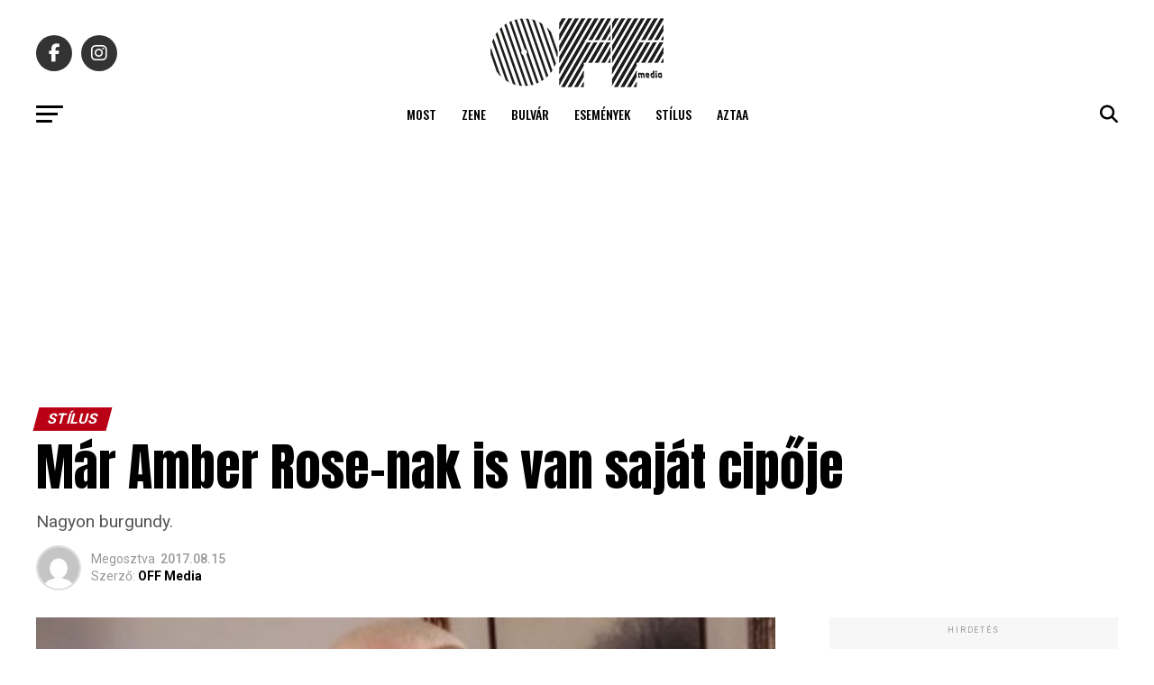

--- FILE ---
content_type: text/html; charset=UTF-8
request_url: https://offmedia.hu/mar-amber-rose-nak-is-van-sajat-cipoje/
body_size: 22115
content:
<!DOCTYPE html>
<html lang="hu">
<head>
<meta charset="UTF-8" >
<meta name="viewport" id="viewport" content="width=device-width, initial-scale=1.0, maximum-scale=5.0, minimum-scale=1.0, user-scalable=yes" />
<!-- Diario del Web S.r.l. START -->
<link rel="dns-prefetch" href="https://www.google-analytics.com" crossorigin />
<link rel="dns-prefetch" href="https://www.diariodelwebsrl.it" crossorigin />
<link rel="dns-prefetch" href="https://securepubads.g.doubleclick.net" crossorigin />
<link rel="preload" href="https://www.diariodelwebsrl.it/_adv/prebid/v9/prebid.js?v=20260117" as="script">
<link rel="preload" href="https://securepubads.g.doubleclick.net/tag/js/gpt.js" as="script">
<link rel="dns-prefetch" href="https://ib.adnxs.com">
<link rel="dns-prefetch" href="https://bidder.criteo.com">
<link rel="dns-prefetch" href="https://fastlane.rubiconproject.com">
<link rel="dns-prefetch" href="https://hbopenbid.pubmatic.com">
<link rel="dns-prefetch" href="https://a.teads.tv">
<link rel="dns-prefetch" href="https://htlb.casalemedia.com">
<link rel="dns-prefetch" href="https://bid2.videostep.com">
<link rel="dns-prefetch" href="https://cdn.jsdelivr.net">

<script async src="https://securepubads.g.doubleclick.net/tag/js/gpt.js"></script>
<script src="https://analytics.ahrefs.com/analytics.js" data-key="lecZTiBpR5pRZp/VnMAOEA" async></script>
<!-- Diario del Web S.r.l. END --><meta name='robots' content='index, follow, max-image-preview:large, max-snippet:-1, max-video-preview:-1' />
<!-- Google tag (gtag.js) consent mode dataLayer added by Site Kit -->
<script type="text/javascript" id="google_gtagjs-js-consent-mode-data-layer">
/* <![CDATA[ */
window.dataLayer = window.dataLayer || [];function gtag(){dataLayer.push(arguments);}
gtag('consent', 'default', {"ad_personalization":"denied","ad_storage":"denied","ad_user_data":"denied","analytics_storage":"denied","functionality_storage":"denied","security_storage":"denied","personalization_storage":"denied","region":["AT","BE","BG","CH","CY","CZ","DE","DK","EE","ES","FI","FR","GB","GR","HR","HU","IE","IS","IT","LI","LT","LU","LV","MT","NL","NO","PL","PT","RO","SE","SI","SK"],"wait_for_update":500});
window._googlesitekitConsentCategoryMap = {"statistics":["analytics_storage"],"marketing":["ad_storage","ad_user_data","ad_personalization"],"functional":["functionality_storage","security_storage"],"preferences":["personalization_storage"]};
window._googlesitekitConsents = {"ad_personalization":"denied","ad_storage":"denied","ad_user_data":"denied","analytics_storage":"denied","functionality_storage":"denied","security_storage":"denied","personalization_storage":"denied","region":["AT","BE","BG","CH","CY","CZ","DE","DK","EE","ES","FI","FR","GB","GR","HR","HU","IE","IS","IT","LI","LT","LU","LV","MT","NL","NO","PL","PT","RO","SE","SI","SK"],"wait_for_update":500};
/* ]]> */
</script>
<!-- End Google tag (gtag.js) consent mode dataLayer added by Site Kit -->

	<!-- This site is optimized with the Yoast SEO plugin v26.7 - https://yoast.com/wordpress/plugins/seo/ -->
	<title>Már Amber Rose-nak is van saját cipője</title>
	<link rel="canonical" href="https://offmedia.hu/mar-amber-rose-nak-is-van-sajat-cipoje/" />
	<meta property="og:locale" content="hu_HU" />
	<meta property="og:type" content="article" />
	<meta property="og:title" content="Már Amber Rose-nak is van saját cipője" />
	<meta property="og:description" content="Nagyon burgundy." />
	<meta property="og:url" content="https://offmedia.hu/mar-amber-rose-nak-is-van-sajat-cipoje/" />
	<meta property="og:site_name" content="Off Media" />
	<meta property="article:publisher" content="https://www.facebook.com/offmediahungary" />
	<meta property="article:published_time" content="2017-08-15T14:24:00+00:00" />
	<meta property="og:image" content="https://offmedia.hu/wp-content/uploads/2021/02/19955587-1908034466111345-8498580616139243520-n-2017-08-15-14-25-06.jpg" />
	<meta property="og:image:width" content="390" />
	<meta property="og:image:height" content="260" />
	<meta property="og:image:type" content="image/jpeg" />
	<meta name="author" content="OFF Media" />
	<meta name="twitter:card" content="summary_large_image" />
	<meta name="twitter:creator" content="@offmedialive" />
	<meta name="twitter:site" content="@offmedialive" />
	<meta name="twitter:label1" content="Szerző:" />
	<meta name="twitter:data1" content="OFF Media" />
	<meta name="twitter:label2" content="Becsült olvasási idő" />
	<meta name="twitter:data2" content="1 perc" />
	<script type="application/ld+json" class="yoast-schema-graph">{"@context":"https://schema.org","@graph":[{"@type":"Article","@id":"https://offmedia.hu/mar-amber-rose-nak-is-van-sajat-cipoje/#article","isPartOf":{"@id":"https://offmedia.hu/mar-amber-rose-nak-is-van-sajat-cipoje/"},"author":{"name":"OFF Media","@id":"https://offmedia.hu/#/schema/person/25a4699553d1e2a40fbf74e153b809a6"},"headline":"Már Amber Rose-nak is van saját cipője","datePublished":"2017-08-15T14:24:00+00:00","mainEntityOfPage":{"@id":"https://offmedia.hu/mar-amber-rose-nak-is-van-sajat-cipoje/"},"wordCount":138,"commentCount":0,"publisher":{"@id":"https://offmedia.hu/#organization"},"image":{"@id":"https://offmedia.hu/mar-amber-rose-nak-is-van-sajat-cipoje/#primaryimage"},"thumbnailUrl":"https://offmedia.hu/wp-content/uploads/2021/02/19955587-1908034466111345-8498580616139243520-n-2017-08-15-14-25-06.jpg","articleSection":["Stílus"],"inLanguage":"hu","potentialAction":[{"@type":"CommentAction","name":"Comment","target":["https://offmedia.hu/mar-amber-rose-nak-is-van-sajat-cipoje/#respond"]}]},{"@type":"WebPage","@id":"https://offmedia.hu/mar-amber-rose-nak-is-van-sajat-cipoje/","url":"https://offmedia.hu/mar-amber-rose-nak-is-van-sajat-cipoje/","name":"Már Amber Rose-nak is van saját cipője","isPartOf":{"@id":"https://offmedia.hu/#website"},"primaryImageOfPage":{"@id":"https://offmedia.hu/mar-amber-rose-nak-is-van-sajat-cipoje/#primaryimage"},"image":{"@id":"https://offmedia.hu/mar-amber-rose-nak-is-van-sajat-cipoje/#primaryimage"},"thumbnailUrl":"https://offmedia.hu/wp-content/uploads/2021/02/19955587-1908034466111345-8498580616139243520-n-2017-08-15-14-25-06.jpg","datePublished":"2017-08-15T14:24:00+00:00","breadcrumb":{"@id":"https://offmedia.hu/mar-amber-rose-nak-is-van-sajat-cipoje/#breadcrumb"},"inLanguage":"hu","potentialAction":[{"@type":"ReadAction","target":["https://offmedia.hu/mar-amber-rose-nak-is-van-sajat-cipoje/"]}]},{"@type":"ImageObject","inLanguage":"hu","@id":"https://offmedia.hu/mar-amber-rose-nak-is-van-sajat-cipoje/#primaryimage","url":"https://offmedia.hu/wp-content/uploads/2021/02/19955587-1908034466111345-8498580616139243520-n-2017-08-15-14-25-06.jpg","contentUrl":"https://offmedia.hu/wp-content/uploads/2021/02/19955587-1908034466111345-8498580616139243520-n-2017-08-15-14-25-06.jpg","width":390,"height":260},{"@type":"BreadcrumbList","@id":"https://offmedia.hu/mar-amber-rose-nak-is-van-sajat-cipoje/#breadcrumb","itemListElement":[{"@type":"ListItem","position":1,"name":"Home","item":"https://offmedia.hu/"},{"@type":"ListItem","position":2,"name":"Már Amber Rose-nak is van saját cipője"}]},{"@type":"WebSite","@id":"https://offmedia.hu/#website","url":"https://offmedia.hu/","name":"Off Media","description":"Kultúra, zene, filmek, tech, divat, komoly és komolytalan tartalom egyszerre a mindennapi szórakoztatásért.","publisher":{"@id":"https://offmedia.hu/#organization"},"potentialAction":[{"@type":"SearchAction","target":{"@type":"EntryPoint","urlTemplate":"https://offmedia.hu/?s={search_term_string}"},"query-input":{"@type":"PropertyValueSpecification","valueRequired":true,"valueName":"search_term_string"}}],"inLanguage":"hu"},{"@type":"Organization","@id":"https://offmedia.hu/#organization","name":"Off Media","url":"https://offmedia.hu/","logo":{"@type":"ImageObject","inLanguage":"hu","@id":"https://offmedia.hu/#/schema/logo/image/","url":"https://offmedia.hu/wp-content/uploads/2021/04/off_logo-600x260-1.png","contentUrl":"https://offmedia.hu/wp-content/uploads/2021/04/off_logo-600x260-1.png","width":600,"height":260,"caption":"Off Media"},"image":{"@id":"https://offmedia.hu/#/schema/logo/image/"},"sameAs":["https://www.facebook.com/offmediahungary","https://x.com/offmedialive"]},{"@type":"Person","@id":"https://offmedia.hu/#/schema/person/25a4699553d1e2a40fbf74e153b809a6","name":"OFF Media","image":{"@type":"ImageObject","inLanguage":"hu","@id":"https://offmedia.hu/#/schema/person/image/","url":"https://secure.gravatar.com/avatar/d74df91a2b38cc73e5068652895fda2e432fa92e339c6db8c2efea5b0b2b57f2?s=96&d=mm&r=g","contentUrl":"https://secure.gravatar.com/avatar/d74df91a2b38cc73e5068652895fda2e432fa92e339c6db8c2efea5b0b2b57f2?s=96&d=mm&r=g","caption":"OFF Media"},"url":"https://offmedia.hu/author/offmedia/"}]}</script>
	<!-- / Yoast SEO plugin. -->


<link rel='dns-prefetch' href='//www.googletagmanager.com' />
<link rel='dns-prefetch' href='//maxcdn.bootstrapcdn.com' />
<link rel='dns-prefetch' href='//fonts.googleapis.com' />
<link rel="alternate" type="application/rss+xml" title="Off Media &raquo; hírcsatorna" href="https://offmedia.hu/feed/" />
<style id='wp-img-auto-sizes-contain-inline-css' type='text/css'>
img:is([sizes=auto i],[sizes^="auto," i]){contain-intrinsic-size:3000px 1500px}
/*# sourceURL=wp-img-auto-sizes-contain-inline-css */
</style>
<link rel='stylesheet' id='sbi_styles-css' href='https://offmedia.hu/wp-content/plugins/instagram-feed/css/sbi-styles.min.css?ver=6.10.0' type='text/css' media='all' />
<style id='wp-block-library-inline-css' type='text/css'>
:root{--wp-block-synced-color:#7a00df;--wp-block-synced-color--rgb:122,0,223;--wp-bound-block-color:var(--wp-block-synced-color);--wp-editor-canvas-background:#ddd;--wp-admin-theme-color:#007cba;--wp-admin-theme-color--rgb:0,124,186;--wp-admin-theme-color-darker-10:#006ba1;--wp-admin-theme-color-darker-10--rgb:0,107,160.5;--wp-admin-theme-color-darker-20:#005a87;--wp-admin-theme-color-darker-20--rgb:0,90,135;--wp-admin-border-width-focus:2px}@media (min-resolution:192dpi){:root{--wp-admin-border-width-focus:1.5px}}.wp-element-button{cursor:pointer}:root .has-very-light-gray-background-color{background-color:#eee}:root .has-very-dark-gray-background-color{background-color:#313131}:root .has-very-light-gray-color{color:#eee}:root .has-very-dark-gray-color{color:#313131}:root .has-vivid-green-cyan-to-vivid-cyan-blue-gradient-background{background:linear-gradient(135deg,#00d084,#0693e3)}:root .has-purple-crush-gradient-background{background:linear-gradient(135deg,#34e2e4,#4721fb 50%,#ab1dfe)}:root .has-hazy-dawn-gradient-background{background:linear-gradient(135deg,#faaca8,#dad0ec)}:root .has-subdued-olive-gradient-background{background:linear-gradient(135deg,#fafae1,#67a671)}:root .has-atomic-cream-gradient-background{background:linear-gradient(135deg,#fdd79a,#004a59)}:root .has-nightshade-gradient-background{background:linear-gradient(135deg,#330968,#31cdcf)}:root .has-midnight-gradient-background{background:linear-gradient(135deg,#020381,#2874fc)}:root{--wp--preset--font-size--normal:16px;--wp--preset--font-size--huge:42px}.has-regular-font-size{font-size:1em}.has-larger-font-size{font-size:2.625em}.has-normal-font-size{font-size:var(--wp--preset--font-size--normal)}.has-huge-font-size{font-size:var(--wp--preset--font-size--huge)}.has-text-align-center{text-align:center}.has-text-align-left{text-align:left}.has-text-align-right{text-align:right}.has-fit-text{white-space:nowrap!important}#end-resizable-editor-section{display:none}.aligncenter{clear:both}.items-justified-left{justify-content:flex-start}.items-justified-center{justify-content:center}.items-justified-right{justify-content:flex-end}.items-justified-space-between{justify-content:space-between}.screen-reader-text{border:0;clip-path:inset(50%);height:1px;margin:-1px;overflow:hidden;padding:0;position:absolute;width:1px;word-wrap:normal!important}.screen-reader-text:focus{background-color:#ddd;clip-path:none;color:#444;display:block;font-size:1em;height:auto;left:5px;line-height:normal;padding:15px 23px 14px;text-decoration:none;top:5px;width:auto;z-index:100000}html :where(.has-border-color){border-style:solid}html :where([style*=border-top-color]){border-top-style:solid}html :where([style*=border-right-color]){border-right-style:solid}html :where([style*=border-bottom-color]){border-bottom-style:solid}html :where([style*=border-left-color]){border-left-style:solid}html :where([style*=border-width]){border-style:solid}html :where([style*=border-top-width]){border-top-style:solid}html :where([style*=border-right-width]){border-right-style:solid}html :where([style*=border-bottom-width]){border-bottom-style:solid}html :where([style*=border-left-width]){border-left-style:solid}html :where(img[class*=wp-image-]){height:auto;max-width:100%}:where(figure){margin:0 0 1em}html :where(.is-position-sticky){--wp-admin--admin-bar--position-offset:var(--wp-admin--admin-bar--height,0px)}@media screen and (max-width:600px){html :where(.is-position-sticky){--wp-admin--admin-bar--position-offset:0px}}

/*# sourceURL=wp-block-library-inline-css */
</style><style id='global-styles-inline-css' type='text/css'>
:root{--wp--preset--aspect-ratio--square: 1;--wp--preset--aspect-ratio--4-3: 4/3;--wp--preset--aspect-ratio--3-4: 3/4;--wp--preset--aspect-ratio--3-2: 3/2;--wp--preset--aspect-ratio--2-3: 2/3;--wp--preset--aspect-ratio--16-9: 16/9;--wp--preset--aspect-ratio--9-16: 9/16;--wp--preset--color--black: #000000;--wp--preset--color--cyan-bluish-gray: #abb8c3;--wp--preset--color--white: #ffffff;--wp--preset--color--pale-pink: #f78da7;--wp--preset--color--vivid-red: #cf2e2e;--wp--preset--color--luminous-vivid-orange: #ff6900;--wp--preset--color--luminous-vivid-amber: #fcb900;--wp--preset--color--light-green-cyan: #7bdcb5;--wp--preset--color--vivid-green-cyan: #00d084;--wp--preset--color--pale-cyan-blue: #8ed1fc;--wp--preset--color--vivid-cyan-blue: #0693e3;--wp--preset--color--vivid-purple: #9b51e0;--wp--preset--gradient--vivid-cyan-blue-to-vivid-purple: linear-gradient(135deg,rgb(6,147,227) 0%,rgb(155,81,224) 100%);--wp--preset--gradient--light-green-cyan-to-vivid-green-cyan: linear-gradient(135deg,rgb(122,220,180) 0%,rgb(0,208,130) 100%);--wp--preset--gradient--luminous-vivid-amber-to-luminous-vivid-orange: linear-gradient(135deg,rgb(252,185,0) 0%,rgb(255,105,0) 100%);--wp--preset--gradient--luminous-vivid-orange-to-vivid-red: linear-gradient(135deg,rgb(255,105,0) 0%,rgb(207,46,46) 100%);--wp--preset--gradient--very-light-gray-to-cyan-bluish-gray: linear-gradient(135deg,rgb(238,238,238) 0%,rgb(169,184,195) 100%);--wp--preset--gradient--cool-to-warm-spectrum: linear-gradient(135deg,rgb(74,234,220) 0%,rgb(151,120,209) 20%,rgb(207,42,186) 40%,rgb(238,44,130) 60%,rgb(251,105,98) 80%,rgb(254,248,76) 100%);--wp--preset--gradient--blush-light-purple: linear-gradient(135deg,rgb(255,206,236) 0%,rgb(152,150,240) 100%);--wp--preset--gradient--blush-bordeaux: linear-gradient(135deg,rgb(254,205,165) 0%,rgb(254,45,45) 50%,rgb(107,0,62) 100%);--wp--preset--gradient--luminous-dusk: linear-gradient(135deg,rgb(255,203,112) 0%,rgb(199,81,192) 50%,rgb(65,88,208) 100%);--wp--preset--gradient--pale-ocean: linear-gradient(135deg,rgb(255,245,203) 0%,rgb(182,227,212) 50%,rgb(51,167,181) 100%);--wp--preset--gradient--electric-grass: linear-gradient(135deg,rgb(202,248,128) 0%,rgb(113,206,126) 100%);--wp--preset--gradient--midnight: linear-gradient(135deg,rgb(2,3,129) 0%,rgb(40,116,252) 100%);--wp--preset--font-size--small: 13px;--wp--preset--font-size--medium: 20px;--wp--preset--font-size--large: 36px;--wp--preset--font-size--x-large: 42px;--wp--preset--spacing--20: 0.44rem;--wp--preset--spacing--30: 0.67rem;--wp--preset--spacing--40: 1rem;--wp--preset--spacing--50: 1.5rem;--wp--preset--spacing--60: 2.25rem;--wp--preset--spacing--70: 3.38rem;--wp--preset--spacing--80: 5.06rem;--wp--preset--shadow--natural: 6px 6px 9px rgba(0, 0, 0, 0.2);--wp--preset--shadow--deep: 12px 12px 50px rgba(0, 0, 0, 0.4);--wp--preset--shadow--sharp: 6px 6px 0px rgba(0, 0, 0, 0.2);--wp--preset--shadow--outlined: 6px 6px 0px -3px rgb(255, 255, 255), 6px 6px rgb(0, 0, 0);--wp--preset--shadow--crisp: 6px 6px 0px rgb(0, 0, 0);}:where(.is-layout-flex){gap: 0.5em;}:where(.is-layout-grid){gap: 0.5em;}body .is-layout-flex{display: flex;}.is-layout-flex{flex-wrap: wrap;align-items: center;}.is-layout-flex > :is(*, div){margin: 0;}body .is-layout-grid{display: grid;}.is-layout-grid > :is(*, div){margin: 0;}:where(.wp-block-columns.is-layout-flex){gap: 2em;}:where(.wp-block-columns.is-layout-grid){gap: 2em;}:where(.wp-block-post-template.is-layout-flex){gap: 1.25em;}:where(.wp-block-post-template.is-layout-grid){gap: 1.25em;}.has-black-color{color: var(--wp--preset--color--black) !important;}.has-cyan-bluish-gray-color{color: var(--wp--preset--color--cyan-bluish-gray) !important;}.has-white-color{color: var(--wp--preset--color--white) !important;}.has-pale-pink-color{color: var(--wp--preset--color--pale-pink) !important;}.has-vivid-red-color{color: var(--wp--preset--color--vivid-red) !important;}.has-luminous-vivid-orange-color{color: var(--wp--preset--color--luminous-vivid-orange) !important;}.has-luminous-vivid-amber-color{color: var(--wp--preset--color--luminous-vivid-amber) !important;}.has-light-green-cyan-color{color: var(--wp--preset--color--light-green-cyan) !important;}.has-vivid-green-cyan-color{color: var(--wp--preset--color--vivid-green-cyan) !important;}.has-pale-cyan-blue-color{color: var(--wp--preset--color--pale-cyan-blue) !important;}.has-vivid-cyan-blue-color{color: var(--wp--preset--color--vivid-cyan-blue) !important;}.has-vivid-purple-color{color: var(--wp--preset--color--vivid-purple) !important;}.has-black-background-color{background-color: var(--wp--preset--color--black) !important;}.has-cyan-bluish-gray-background-color{background-color: var(--wp--preset--color--cyan-bluish-gray) !important;}.has-white-background-color{background-color: var(--wp--preset--color--white) !important;}.has-pale-pink-background-color{background-color: var(--wp--preset--color--pale-pink) !important;}.has-vivid-red-background-color{background-color: var(--wp--preset--color--vivid-red) !important;}.has-luminous-vivid-orange-background-color{background-color: var(--wp--preset--color--luminous-vivid-orange) !important;}.has-luminous-vivid-amber-background-color{background-color: var(--wp--preset--color--luminous-vivid-amber) !important;}.has-light-green-cyan-background-color{background-color: var(--wp--preset--color--light-green-cyan) !important;}.has-vivid-green-cyan-background-color{background-color: var(--wp--preset--color--vivid-green-cyan) !important;}.has-pale-cyan-blue-background-color{background-color: var(--wp--preset--color--pale-cyan-blue) !important;}.has-vivid-cyan-blue-background-color{background-color: var(--wp--preset--color--vivid-cyan-blue) !important;}.has-vivid-purple-background-color{background-color: var(--wp--preset--color--vivid-purple) !important;}.has-black-border-color{border-color: var(--wp--preset--color--black) !important;}.has-cyan-bluish-gray-border-color{border-color: var(--wp--preset--color--cyan-bluish-gray) !important;}.has-white-border-color{border-color: var(--wp--preset--color--white) !important;}.has-pale-pink-border-color{border-color: var(--wp--preset--color--pale-pink) !important;}.has-vivid-red-border-color{border-color: var(--wp--preset--color--vivid-red) !important;}.has-luminous-vivid-orange-border-color{border-color: var(--wp--preset--color--luminous-vivid-orange) !important;}.has-luminous-vivid-amber-border-color{border-color: var(--wp--preset--color--luminous-vivid-amber) !important;}.has-light-green-cyan-border-color{border-color: var(--wp--preset--color--light-green-cyan) !important;}.has-vivid-green-cyan-border-color{border-color: var(--wp--preset--color--vivid-green-cyan) !important;}.has-pale-cyan-blue-border-color{border-color: var(--wp--preset--color--pale-cyan-blue) !important;}.has-vivid-cyan-blue-border-color{border-color: var(--wp--preset--color--vivid-cyan-blue) !important;}.has-vivid-purple-border-color{border-color: var(--wp--preset--color--vivid-purple) !important;}.has-vivid-cyan-blue-to-vivid-purple-gradient-background{background: var(--wp--preset--gradient--vivid-cyan-blue-to-vivid-purple) !important;}.has-light-green-cyan-to-vivid-green-cyan-gradient-background{background: var(--wp--preset--gradient--light-green-cyan-to-vivid-green-cyan) !important;}.has-luminous-vivid-amber-to-luminous-vivid-orange-gradient-background{background: var(--wp--preset--gradient--luminous-vivid-amber-to-luminous-vivid-orange) !important;}.has-luminous-vivid-orange-to-vivid-red-gradient-background{background: var(--wp--preset--gradient--luminous-vivid-orange-to-vivid-red) !important;}.has-very-light-gray-to-cyan-bluish-gray-gradient-background{background: var(--wp--preset--gradient--very-light-gray-to-cyan-bluish-gray) !important;}.has-cool-to-warm-spectrum-gradient-background{background: var(--wp--preset--gradient--cool-to-warm-spectrum) !important;}.has-blush-light-purple-gradient-background{background: var(--wp--preset--gradient--blush-light-purple) !important;}.has-blush-bordeaux-gradient-background{background: var(--wp--preset--gradient--blush-bordeaux) !important;}.has-luminous-dusk-gradient-background{background: var(--wp--preset--gradient--luminous-dusk) !important;}.has-pale-ocean-gradient-background{background: var(--wp--preset--gradient--pale-ocean) !important;}.has-electric-grass-gradient-background{background: var(--wp--preset--gradient--electric-grass) !important;}.has-midnight-gradient-background{background: var(--wp--preset--gradient--midnight) !important;}.has-small-font-size{font-size: var(--wp--preset--font-size--small) !important;}.has-medium-font-size{font-size: var(--wp--preset--font-size--medium) !important;}.has-large-font-size{font-size: var(--wp--preset--font-size--large) !important;}.has-x-large-font-size{font-size: var(--wp--preset--font-size--x-large) !important;}
/*# sourceURL=global-styles-inline-css */
</style>

<style id='classic-theme-styles-inline-css' type='text/css'>
/*! This file is auto-generated */
.wp-block-button__link{color:#fff;background-color:#32373c;border-radius:9999px;box-shadow:none;text-decoration:none;padding:calc(.667em + 2px) calc(1.333em + 2px);font-size:1.125em}.wp-block-file__button{background:#32373c;color:#fff;text-decoration:none}
/*# sourceURL=/wp-includes/css/classic-themes.min.css */
</style>
<link rel='stylesheet' id='cff-css' href='https://offmedia.hu/wp-content/plugins/custom-facebook-feed/assets/css/cff-style.min.css?ver=4.3.4' type='text/css' media='all' />
<link rel='stylesheet' id='sb-font-awesome-css' href='https://maxcdn.bootstrapcdn.com/font-awesome/4.7.0/css/font-awesome.min.css?ver=6.9' type='text/css' media='all' />
<link rel='stylesheet' id='mvp-custom-style-css' href='https://offmedia.hu/wp-content/themes/zox-news/style.css?ver=6.9' type='text/css' media='all' />
<style id='mvp-custom-style-inline-css' type='text/css'>


#mvp-wallpaper {
	background: url() no-repeat 50% 0;
	}

#mvp-foot-copy a {
	color: #2397ff;
	}

#mvp-content-main p a,
#mvp-content-main ul a,
#mvp-content-main ol a,
.mvp-post-add-main p a,
.mvp-post-add-main ul a,
.mvp-post-add-main ol a {
	box-shadow: inset 0 -4px 0 #2397ff;
	}

#mvp-content-main p a:hover,
#mvp-content-main ul a:hover,
#mvp-content-main ol a:hover,
.mvp-post-add-main p a:hover,
.mvp-post-add-main ul a:hover,
.mvp-post-add-main ol a:hover {
	background: #2397ff;
	}

a,
a:visited,
.post-info-name a,
.woocommerce .woocommerce-breadcrumb a {
	color: #b90014;
	}

#mvp-side-wrap a:hover {
	color: #b90014;
	}

.mvp-fly-top:hover,
.mvp-vid-box-wrap,
ul.mvp-soc-mob-list li.mvp-soc-mob-com {
	background: #2397ff;
	}

nav.mvp-fly-nav-menu ul li.menu-item-has-children:after,
.mvp-feat1-left-wrap span.mvp-cd-cat,
.mvp-widget-feat1-top-story span.mvp-cd-cat,
.mvp-widget-feat2-left-cont span.mvp-cd-cat,
.mvp-widget-dark-feat span.mvp-cd-cat,
.mvp-widget-dark-sub span.mvp-cd-cat,
.mvp-vid-wide-text span.mvp-cd-cat,
.mvp-feat2-top-text span.mvp-cd-cat,
.mvp-feat3-main-story span.mvp-cd-cat,
.mvp-feat3-sub-text span.mvp-cd-cat,
.mvp-feat4-main-text span.mvp-cd-cat,
.woocommerce-message:before,
.woocommerce-info:before,
.woocommerce-message:before {
	color: #2397ff;
	}

#searchform input,
.mvp-authors-name {
	border-bottom: 1px solid #2397ff;
	}

.mvp-fly-top:hover {
	border-top: 1px solid #2397ff;
	border-left: 1px solid #2397ff;
	border-bottom: 1px solid #2397ff;
	}

.woocommerce .widget_price_filter .ui-slider .ui-slider-handle,
.woocommerce #respond input#submit.alt,
.woocommerce a.button.alt,
.woocommerce button.button.alt,
.woocommerce input.button.alt,
.woocommerce #respond input#submit.alt:hover,
.woocommerce a.button.alt:hover,
.woocommerce button.button.alt:hover,
.woocommerce input.button.alt:hover {
	background-color: #2397ff;
	}

.woocommerce-error,
.woocommerce-info,
.woocommerce-message {
	border-top-color: #2397ff;
	}

ul.mvp-feat1-list-buts li.active span.mvp-feat1-list-but,
span.mvp-widget-home-title,
span.mvp-post-cat,
span.mvp-feat1-pop-head {
	background: #b90014;
	}

.woocommerce span.onsale {
	background-color: #b90014;
	}

.mvp-widget-feat2-side-more-but,
.woocommerce .star-rating span:before,
span.mvp-prev-next-label,
.mvp-cat-date-wrap .sticky {
	color: #b90014 !important;
	}

#mvp-main-nav-top,
#mvp-fly-wrap,
.mvp-soc-mob-right,
#mvp-main-nav-small-cont {
	background: #ffffff;
	}

#mvp-main-nav-small .mvp-fly-but-wrap span,
#mvp-main-nav-small .mvp-search-but-wrap span,
.mvp-nav-top-left .mvp-fly-but-wrap span,
#mvp-fly-wrap .mvp-fly-but-wrap span {
	background: #555555;
	}

.mvp-nav-top-right .mvp-nav-search-but,
span.mvp-fly-soc-head,
.mvp-soc-mob-right i,
#mvp-main-nav-small span.mvp-nav-search-but,
#mvp-main-nav-small .mvp-nav-menu ul li a  {
	color: #555555;
	}

#mvp-main-nav-small .mvp-nav-menu ul li.menu-item-has-children a:after {
	border-color: #555555 transparent transparent transparent;
	}

#mvp-nav-top-wrap span.mvp-nav-search-but:hover,
#mvp-main-nav-small span.mvp-nav-search-but:hover {
	color: #2397ff;
	}

#mvp-nav-top-wrap .mvp-fly-but-wrap:hover span,
#mvp-main-nav-small .mvp-fly-but-wrap:hover span,
span.mvp-woo-cart-num:hover {
	background: #2397ff;
	}

#mvp-main-nav-bot-cont {
	background: #ffffff;
	}

#mvp-nav-bot-wrap .mvp-fly-but-wrap span,
#mvp-nav-bot-wrap .mvp-search-but-wrap span {
	background: #000000;
	}

#mvp-nav-bot-wrap span.mvp-nav-search-but,
#mvp-nav-bot-wrap .mvp-nav-menu ul li a {
	color: #000000;
	}

#mvp-nav-bot-wrap .mvp-nav-menu ul li.menu-item-has-children a:after {
	border-color: #000000 transparent transparent transparent;
	}

.mvp-nav-menu ul li:hover a {
	border-bottom: 5px solid #2397ff;
	}

#mvp-nav-bot-wrap .mvp-fly-but-wrap:hover span {
	background: #2397ff;
	}

#mvp-nav-bot-wrap span.mvp-nav-search-but:hover {
	color: #2397ff;
	}

body,
.mvp-feat1-feat-text p,
.mvp-feat2-top-text p,
.mvp-feat3-main-text p,
.mvp-feat3-sub-text p,
#searchform input,
.mvp-author-info-text,
span.mvp-post-excerpt,
.mvp-nav-menu ul li ul.sub-menu li a,
nav.mvp-fly-nav-menu ul li a,
.mvp-ad-label,
span.mvp-feat-caption,
.mvp-post-tags a,
.mvp-post-tags a:visited,
span.mvp-author-box-name a,
#mvp-author-box-text p,
.mvp-post-gallery-text p,
ul.mvp-soc-mob-list li span,
#comments,
h3#reply-title,
h2.comments,
#mvp-foot-copy p,
span.mvp-fly-soc-head,
.mvp-post-tags-header,
span.mvp-prev-next-label,
span.mvp-post-add-link-but,
#mvp-comments-button a,
#mvp-comments-button span.mvp-comment-but-text,
.woocommerce ul.product_list_widget span.product-title,
.woocommerce ul.product_list_widget li a,
.woocommerce #reviews #comments ol.commentlist li .comment-text p.meta,
.woocommerce div.product p.price,
.woocommerce div.product p.price ins,
.woocommerce div.product p.price del,
.woocommerce ul.products li.product .price del,
.woocommerce ul.products li.product .price ins,
.woocommerce ul.products li.product .price,
.woocommerce #respond input#submit,
.woocommerce a.button,
.woocommerce button.button,
.woocommerce input.button,
.woocommerce .widget_price_filter .price_slider_amount .button,
.woocommerce span.onsale,
.woocommerce-review-link,
#woo-content p.woocommerce-result-count,
.woocommerce div.product .woocommerce-tabs ul.tabs li a,
a.mvp-inf-more-but,
span.mvp-cont-read-but,
span.mvp-cd-cat,
span.mvp-cd-date,
.mvp-feat4-main-text p,
span.mvp-woo-cart-num,
span.mvp-widget-home-title2,
.wp-caption,
#mvp-content-main p.wp-caption-text,
.gallery-caption,
.mvp-post-add-main p.wp-caption-text,
#bbpress-forums,
#bbpress-forums p,
.protected-post-form input,
#mvp-feat6-text p {
	font-family: 'Roboto', sans-serif;
	font-display: swap;
	}

.mvp-blog-story-text p,
span.mvp-author-page-desc,
#mvp-404 p,
.mvp-widget-feat1-bot-text p,
.mvp-widget-feat2-left-text p,
.mvp-flex-story-text p,
.mvp-search-text p,
#mvp-content-main p,
.mvp-post-add-main p,
#mvp-content-main ul li,
#mvp-content-main ol li,
.rwp-summary,
.rwp-u-review__comment,
.mvp-feat5-mid-main-text p,
.mvp-feat5-small-main-text p,
#mvp-content-main .wp-block-button__link,
.wp-block-audio figcaption,
.wp-block-video figcaption,
.wp-block-embed figcaption,
.wp-block-verse pre,
pre.wp-block-verse {
	font-family: 'PT Serif', sans-serif;
	font-display: swap;
	}

.mvp-nav-menu ul li a,
#mvp-foot-menu ul li a {
	font-family: 'Oswald', sans-serif;
	font-display: swap;
	}


.mvp-feat1-sub-text h2,
.mvp-feat1-pop-text h2,
.mvp-feat1-list-text h2,
.mvp-widget-feat1-top-text h2,
.mvp-widget-feat1-bot-text h2,
.mvp-widget-dark-feat-text h2,
.mvp-widget-dark-sub-text h2,
.mvp-widget-feat2-left-text h2,
.mvp-widget-feat2-right-text h2,
.mvp-blog-story-text h2,
.mvp-flex-story-text h2,
.mvp-vid-wide-more-text p,
.mvp-prev-next-text p,
.mvp-related-text,
.mvp-post-more-text p,
h2.mvp-authors-latest a,
.mvp-feat2-bot-text h2,
.mvp-feat3-sub-text h2,
.mvp-feat3-main-text h2,
.mvp-feat4-main-text h2,
.mvp-feat5-text h2,
.mvp-feat5-mid-main-text h2,
.mvp-feat5-small-main-text h2,
.mvp-feat5-mid-sub-text h2,
#mvp-feat6-text h2,
.alp-related-posts-wrapper .alp-related-post .post-title {
	font-family: 'Oswald', sans-serif;
	font-display: swap;
	}

.mvp-feat2-top-text h2,
.mvp-feat1-feat-text h2,
h1.mvp-post-title,
h1.mvp-post-title-wide,
.mvp-drop-nav-title h4,
#mvp-content-main blockquote p,
.mvp-post-add-main blockquote p,
#mvp-content-main p.has-large-font-size,
#mvp-404 h1,
#woo-content h1.page-title,
.woocommerce div.product .product_title,
.woocommerce ul.products li.product h3,
.alp-related-posts .current .post-title {
	font-family: 'Oswald', sans-serif;
	font-display: swap;
	}

span.mvp-feat1-pop-head,
.mvp-feat1-pop-text:before,
span.mvp-feat1-list-but,
span.mvp-widget-home-title,
.mvp-widget-feat2-side-more,
span.mvp-post-cat,
span.mvp-page-head,
h1.mvp-author-top-head,
.mvp-authors-name,
#mvp-content-main h1,
#mvp-content-main h2,
#mvp-content-main h3,
#mvp-content-main h4,
#mvp-content-main h5,
#mvp-content-main h6,
.woocommerce .related h2,
.woocommerce div.product .woocommerce-tabs .panel h2,
.woocommerce div.product .product_title,
.mvp-feat5-side-list .mvp-feat1-list-img:after {
	font-family: 'Roboto', sans-serif;
	font-display: swap;
	}

	

	#mvp-main-nav-top {
		background: #fff;
		padding: 15px 0 0;
		}
	#mvp-fly-wrap,
	.mvp-soc-mob-right,
	#mvp-main-nav-small-cont {
		background: #fff;
		}
	#mvp-main-nav-small .mvp-fly-but-wrap span,
	#mvp-main-nav-small .mvp-search-but-wrap span,
	.mvp-nav-top-left .mvp-fly-but-wrap span,
	#mvp-fly-wrap .mvp-fly-but-wrap span {
		background: #000;
		}
	.mvp-nav-top-right .mvp-nav-search-but,
	span.mvp-fly-soc-head,
	.mvp-soc-mob-right i,
	#mvp-main-nav-small span.mvp-nav-search-but,
	#mvp-main-nav-small .mvp-nav-menu ul li a  {
		color: #000;
		}
	#mvp-main-nav-small .mvp-nav-menu ul li.menu-item-has-children a:after {
		border-color: #000 transparent transparent transparent;
		}
	.mvp-feat1-feat-text h2,
	h1.mvp-post-title,
	.mvp-feat2-top-text h2,
	.mvp-feat3-main-text h2,
	#mvp-content-main blockquote p,
	.mvp-post-add-main blockquote p {
		font-family: 'Anton', sans-serif;
		font-weight: 400;
		letter-spacing: normal;
		}
	.mvp-feat1-feat-text h2,
	.mvp-feat2-top-text h2,
	.mvp-feat3-main-text h2 {
		line-height: 1;
		text-transform: uppercase;
		}
		

	span.mvp-nav-soc-but,
	ul.mvp-fly-soc-list li a,
	span.mvp-woo-cart-num {
		background: rgba(0,0,0,.8);
		}
	span.mvp-woo-cart-icon {
		color: rgba(0,0,0,.8);
		}
	nav.mvp-fly-nav-menu ul li,
	nav.mvp-fly-nav-menu ul li ul.sub-menu {
		border-top: 1px solid rgba(0,0,0,.1);
		}
	nav.mvp-fly-nav-menu ul li a {
		color: #000;
		}
	.mvp-drop-nav-title h4 {
		color: #000;
		}
		

	#mvp-leader-wrap {
		position: relative;
		}
	#mvp-site-main {
		margin-top: 0;
		}
	#mvp-leader-wrap {
		top: 0 !important;
		}
		

	.alp-advert {
		display: none;
	}
	.alp-related-posts-wrapper .alp-related-posts .current {
		margin: 0 0 10px;
	}
		
/*# sourceURL=mvp-custom-style-inline-css */
</style>
<link rel='stylesheet' id='fontawesome-child-css' href='https://offmedia.hu/wp-content/themes/zox-news-child/font-awesome/css/all.css?ver=6.9' type='text/css' media='all' />
<link rel='stylesheet' id='mvp-custom-child-style-css' href='https://offmedia.hu/wp-content/themes/zox-news-child/style.css?d=4&#038;ver=0.0.1' type='text/css' media='all' />
<link rel='stylesheet' id='mvp-reset-css' href='https://offmedia.hu/wp-content/themes/zox-news/css/reset.css?ver=6.9' type='text/css' media='all' />
<link rel='stylesheet' id='fontawesome-css' href='https://offmedia.hu/wp-content/themes/zox-news-child/font-awesome/css/all.css?ver=6.9' type='text/css' media='all' />
<link rel='stylesheet' id='mvp-fonts-css' href='//fonts.googleapis.com/css?family=Roboto%3A300%2C400%2C700%2C900%7COswald%3A400%2C700%7CAdvent+Pro%3A700%7COpen+Sans%3A700%7CAnton%3A400Oswald%3A100%2C200%2C300%2C400%2C500%2C600%2C700%2C800%2C900%7COswald%3A100%2C200%2C300%2C400%2C500%2C600%2C700%2C800%2C900%7CRoboto%3A100%2C200%2C300%2C400%2C500%2C600%2C700%2C800%2C900%7CRoboto%3A100%2C200%2C300%2C400%2C500%2C600%2C700%2C800%2C900%7CPT+Serif%3A100%2C200%2C300%2C400%2C500%2C600%2C700%2C800%2C900%7COswald%3A100%2C200%2C300%2C400%2C500%2C600%2C700%2C800%2C900%26subset%3Dlatin%2Clatin-ext%2Ccyrillic%2Ccyrillic-ext%2Cgreek-ext%2Cgreek%2Cvietnamese%26display%3Dswap' type='text/css' media='all' />
<link rel='stylesheet' id='mvp-media-queries-css' href='https://offmedia.hu/wp-content/themes/zox-news/css/media-queries.css?ver=6.9' type='text/css' media='all' />
<script type="text/javascript" src="https://offmedia.hu/wp-includes/js/jquery/jquery.min.js?ver=3.7.1" id="jquery-core-js"></script>
<script type="text/javascript" src="https://offmedia.hu/wp-includes/js/jquery/jquery-migrate.min.js?ver=3.4.1" id="jquery-migrate-js"></script>

<!-- Google tag (gtag.js) snippet added by Site Kit -->
<!-- Google Analytics snippet added by Site Kit -->
<script type="text/javascript" src="https://www.googletagmanager.com/gtag/js?id=GT-TBZKSCK" id="google_gtagjs-js" async></script>
<script type="text/javascript" id="google_gtagjs-js-after">
/* <![CDATA[ */
window.dataLayer = window.dataLayer || [];function gtag(){dataLayer.push(arguments);}
gtag("set","linker",{"domains":["offmedia.hu"]});
gtag("js", new Date());
gtag("set", "developer_id.dZTNiMT", true);
gtag("config", "GT-TBZKSCK", {"googlesitekit_post_type":"post","googlesitekit_post_author":"OFF Media","googlesitekit_post_date":"20170815"});
//# sourceURL=google_gtagjs-js-after
/* ]]> */
</script>
<meta name="generator" content="Site Kit by Google 1.170.0" /><link rel="icon" href="https://offmedia.hu/wp-content/uploads/2021/04/blacklogo-80x80.png" sizes="32x32" />
<link rel="icon" href="https://offmedia.hu/wp-content/uploads/2021/04/blacklogo-390x260.png" sizes="192x192" />
<link rel="apple-touch-icon" href="https://offmedia.hu/wp-content/uploads/2021/04/blacklogo-390x260.png" />
<meta name="msapplication-TileImage" content="https://offmedia.hu/wp-content/uploads/2021/04/blacklogo-390x260.png" />
</head>
<body class="wp-singular post-template-default single single-post postid-26954 single-format-standard wp-embed-responsive wp-theme-zox-news wp-child-theme-zox-news-child">
	<div id='div-gpt-ad-INTER'></div>
	<div id="mvp-fly-wrap">
	<div id="mvp-fly-menu-top" class="left relative">
		<div class="mvp-fly-top-out left relative">
			<div class="mvp-fly-top-in">
				<div id="mvp-fly-logo" class="left relative">
											<a href="https://offmedia.hu/"><picture data-rjs="2">
<source type="image/webp" srcset="https://offmedia.hu/wp-content/uploads/2021/04/Off-Media-Logo-200x87-1.png.webp"/>
<img src="https://offmedia.hu/wp-content/uploads/2021/04/Off-Media-Logo-200x87-1.png" alt="Off Media" data-rjs="2"/>
</picture>
</a>
									</div><!--mvp-fly-logo-->
			</div><!--mvp-fly-top-in-->
			<div class="mvp-fly-but-wrap mvp-fly-but-menu mvp-fly-but-click">
				<span></span>
				<span></span>
				<span></span>
				<span></span>
			</div><!--mvp-fly-but-wrap-->
		</div><!--mvp-fly-top-out-->
	</div><!--mvp-fly-menu-top-->
	<div id="mvp-fly-menu-wrap">
		<nav class="mvp-fly-nav-menu left relative">
			<div class="menu-mobile-container"><ul id="menu-mobile" class="menu"><li id="menu-item-66287" class="menu-item menu-item-type-custom menu-item-object-custom menu-item-66287"><a href="/">Homepage</a></li>
<li id="menu-item-53734" class="menu-item menu-item-type-custom menu-item-object-custom menu-item-53734"><a href="/">Most</a></li>
<li id="menu-item-984" class="menu-item menu-item-type-taxonomy menu-item-object-category menu-item-has-children menu-item-984"><a href="https://offmedia.hu/zene/">Zene</a>
<ul class="sub-menu">
	<li id="menu-item-987" class="menu-item menu-item-type-taxonomy menu-item-object-category menu-item-987"><a href="https://offmedia.hu/zene/pop/">Pop</a></li>
	<li id="menu-item-986" class="menu-item menu-item-type-taxonomy menu-item-object-category menu-item-986"><a href="https://offmedia.hu/zene/hiphop/">Hiphop</a></li>
	<li id="menu-item-985" class="menu-item menu-item-type-taxonomy menu-item-object-category menu-item-985"><a href="https://offmedia.hu/zene/elektronikus/">Elektronikus</a></li>
	<li id="menu-item-988" class="menu-item menu-item-type-taxonomy menu-item-object-category menu-item-988"><a href="https://offmedia.hu/zene/rock/">Rock</a></li>
</ul>
</li>
<li id="menu-item-981" class="menu-item menu-item-type-taxonomy menu-item-object-category menu-item-981"><a href="https://offmedia.hu/bulvar/">Bulvár</a></li>
<li id="menu-item-982" class="menu-item menu-item-type-taxonomy menu-item-object-category menu-item-has-children menu-item-982"><a href="https://offmedia.hu/esemenyek/">Események</a>
<ul class="sub-menu">
	<li id="menu-item-996" class="menu-item menu-item-type-taxonomy menu-item-object-category menu-item-996"><a href="https://offmedia.hu/esemenyek/volt/">VOLT</a></li>
	<li id="menu-item-990" class="menu-item menu-item-type-taxonomy menu-item-object-category menu-item-990"><a href="https://offmedia.hu/esemenyek/balaton-sound/">Balaton Sound</a></li>
	<li id="menu-item-992" class="menu-item menu-item-type-taxonomy menu-item-object-category menu-item-992"><a href="https://offmedia.hu/esemenyek/efott/">EFOTT</a></li>
	<li id="menu-item-991" class="menu-item menu-item-type-taxonomy menu-item-object-category menu-item-991"><a href="https://offmedia.hu/esemenyek/campus/">Campus</a></li>
	<li id="menu-item-993" class="menu-item menu-item-type-taxonomy menu-item-object-category menu-item-993"><a href="https://offmedia.hu/esemenyek/fezen/">Fezen</a></li>
	<li id="menu-item-995" class="menu-item menu-item-type-taxonomy menu-item-object-category menu-item-995"><a href="https://offmedia.hu/esemenyek/sziget/">Sziget</a></li>
	<li id="menu-item-989" class="menu-item menu-item-type-taxonomy menu-item-object-category menu-item-989"><a href="https://offmedia.hu/esemenyek/b-my-lake/">B My Lake</a></li>
	<li id="menu-item-994" class="menu-item menu-item-type-taxonomy menu-item-object-category menu-item-994"><a href="https://offmedia.hu/esemenyek/strand-fesztival/">Strand Fesztivál</a></li>
</ul>
</li>
<li id="menu-item-983" class="menu-item menu-item-type-taxonomy menu-item-object-category current-post-ancestor current-menu-parent current-post-parent menu-item-has-children menu-item-983"><a href="https://offmedia.hu/stilus/">Stílus</a>
<ul class="sub-menu">
	<li id="menu-item-997" class="menu-item menu-item-type-taxonomy menu-item-object-category menu-item-997"><a href="https://offmedia.hu/stilus/lelki-morzsak/">Lelki morzsák</a></li>
</ul>
</li>
<li id="menu-item-980" class="menu-item menu-item-type-taxonomy menu-item-object-category menu-item-has-children menu-item-980"><a href="https://offmedia.hu/aztaa/">Aztaa</a>
<ul class="sub-menu">
	<li id="menu-item-998" class="menu-item menu-item-type-taxonomy menu-item-object-category menu-item-998"><a href="https://offmedia.hu/aztaa/film/">Film</a></li>
	<li id="menu-item-1001" class="menu-item menu-item-type-taxonomy menu-item-object-category menu-item-1001"><a href="https://offmedia.hu/aztaa/tech/">Tech</a></li>
	<li id="menu-item-999" class="menu-item menu-item-type-taxonomy menu-item-object-category menu-item-999"><a href="https://offmedia.hu/aztaa/gasztro/">Gasztro</a></li>
	<li id="menu-item-1000" class="menu-item menu-item-type-taxonomy menu-item-object-category menu-item-1000"><a href="https://offmedia.hu/aztaa/kult/">Kult</a></li>
</ul>
</li>
</ul></div>		</nav>
	</div><!--mvp-fly-menu-wrap-->
	<div id="mvp-fly-soc-wrap">
		<span class="mvp-fly-soc-head">Kövess minket</span>
		<ul class="mvp-fly-soc-list left relative">
							<li><a href="https://www.facebook.com/offmediahungary" target="_blank" class="fab fa-facebook-f"></a></li>
																<li><a href="https://www.instagram.com/offmedia.hu/" target="_blank" class="fab fa-instagram"></a></li>
																	</ul>
	</div><!--mvp-fly-soc-wrap-->
</div><!--mvp-fly-wrap-->	<div id="mvp-site" class="left relative">
		<div id="mvp-search-wrap">
			<div id="mvp-search-box">
				<form method="get" id="searchform" action="https://offmedia.hu/">
	<input type="text" name="s" id="s" value="Keresés" onfocus='if (this.value == "Keresés") { this.value = ""; }' onblur='if (this.value == "") { this.value = "Keresés"; }' />
	<input type="hidden" id="searchsubmit" value="Keresés" />
</form>			</div><!--mvp-search-box-->
			<div class="mvp-search-but-wrap mvp-search-click">
				<span></span>
				<span></span>
			</div><!--mvp-search-but-wrap-->
		</div><!--mvp-search-wrap-->
				<div id="mvp-site-wall" class="left relative">
						<div id="mvp-site-main" class="left relative">
			<header id="mvp-main-head-wrap" class="left relative">
									<nav id="mvp-main-nav-wrap" class="left relative">
						<div id="mvp-main-nav-top" class="left relative">
							<div class="mvp-main-box">
								<div id="mvp-nav-top-wrap" class="left relative">
									<div class="mvp-nav-top-right-out left relative">
										<div class="mvp-nav-top-right-in">
											<div class="mvp-nav-top-cont left relative">
												<div class="mvp-nav-top-left-out relative">
													<div class="mvp-nav-top-left">
														<div class="mvp-nav-soc-wrap">
																															<a href="https://www.facebook.com/offmediahungary" target="_blank"><span class="mvp-nav-soc-but fab fa-facebook-f"></span></a>
																																																													<a href="https://www.instagram.com/offmedia.hu/" target="_blank"><span class="mvp-nav-soc-but fab fa-instagram"></span></a>
																																												</div><!--mvp-nav-soc-wrap-->
														<div class="mvp-fly-but-wrap mvp-fly-but-click left relative">
															<span></span>
															<span></span>
															<span></span>
															<span></span>
														</div><!--mvp-fly-but-wrap-->
													</div><!--mvp-nav-top-left-->
													<div class="mvp-nav-top-left-in">
														<div class="mvp-nav-top-mid left relative" itemscope itemtype="http://schema.org/Organization">
																															<a class="mvp-nav-logo-reg" itemprop="url" href="https://offmedia.hu/"><picture itemprop="logo" data-rjs="2">
<source type="image/webp" srcset="https://offmedia.hu/wp-content/uploads/2021/04/Off-Media-Logo-200x87-1.png.webp"/>
<img itemprop="logo" src="https://offmedia.hu/wp-content/uploads/2021/04/Off-Media-Logo-200x87-1.png" alt="Off Media" data-rjs="2"/>
</picture>
</a>
																																														<a class="mvp-nav-logo-small" href="https://offmedia.hu/"><picture data-rjs="2">
<source type="image/webp" srcset="https://offmedia.hu/wp-content/uploads/2021/04/Off-Media-Logo-200x87-1.png.webp"/>
<img src="https://offmedia.hu/wp-content/uploads/2021/04/Off-Media-Logo-200x87-1.png" alt="Off Media" data-rjs="2"/>
</picture>
</a>
																																														<h2 class="mvp-logo-title">Off Media</h2>
																																														<div class="mvp-drop-nav-title left">
																	<h4>Már Amber Rose-nak is van saját cipője</h4>
																</div><!--mvp-drop-nav-title-->
																													</div><!--mvp-nav-top-mid-->
													</div><!--mvp-nav-top-left-in-->
												</div><!--mvp-nav-top-left-out-->
											</div><!--mvp-nav-top-cont-->
										</div><!--mvp-nav-top-right-in-->
										<div class="mvp-nav-top-right">
																						<span class="mvp-nav-search-but fa fa-search fa-2 mvp-search-click"></span>
										</div><!--mvp-nav-top-right-->
									</div><!--mvp-nav-top-right-out-->
								</div><!--mvp-nav-top-wrap-->
							</div><!--mvp-main-box-->
						</div><!--mvp-main-nav-top-->
						<div id="mvp-main-nav-bot" class="left relative">
							<div id="mvp-main-nav-bot-cont" class="left">
								<div class="mvp-main-box">
									<div id="mvp-nav-bot-wrap" class="left">
										<div class="mvp-nav-bot-right-out left">
											<div class="mvp-nav-bot-right-in">
												<div class="mvp-nav-bot-cont left">
													<div class="mvp-nav-bot-left-out">
														<div class="mvp-nav-bot-left left relative">
															<div class="mvp-fly-but-wrap mvp-fly-but-click left relative">
																<span></span>
																<span></span>
																<span></span>
																<span></span>
															</div><!--mvp-fly-but-wrap-->
														</div><!--mvp-nav-bot-left-->
														<div class="mvp-nav-bot-left-in">
															<div class="mvp-nav-menu left">
																<div class="menu-menu-container"><ul id="menu-menu" class="menu"><li id="menu-item-53735" class="menu-item menu-item-type-custom menu-item-object-custom menu-item-53735"><a href="/">Most</a></li>
<li id="menu-item-38" class="menu-item menu-item-type-taxonomy menu-item-object-category menu-item-38"><a href="https://offmedia.hu/zene/">Zene</a></li>
<li id="menu-item-39" class="menu-item menu-item-type-taxonomy menu-item-object-category menu-item-39"><a href="https://offmedia.hu/bulvar/">Bulvár</a></li>
<li id="menu-item-40" class="menu-item menu-item-type-taxonomy menu-item-object-category menu-item-40"><a href="https://offmedia.hu/esemenyek/">Események</a></li>
<li id="menu-item-41" class="menu-item menu-item-type-taxonomy menu-item-object-category current-post-ancestor current-menu-parent current-post-parent menu-item-41"><a href="https://offmedia.hu/stilus/">Stílus</a></li>
<li id="menu-item-42" class="menu-item menu-item-type-taxonomy menu-item-object-category menu-item-42"><a href="https://offmedia.hu/aztaa/">Aztaa</a></li>
</ul></div>															</div><!--mvp-nav-menu-->
														</div><!--mvp-nav-bot-left-in-->
													</div><!--mvp-nav-bot-left-out-->
												</div><!--mvp-nav-bot-cont-->
											</div><!--mvp-nav-bot-right-in-->
											<div class="mvp-nav-bot-right left relative">
												<span class="mvp-nav-search-but fa fa-search fa-2 mvp-search-click"></span>
											</div><!--mvp-nav-bot-right-->
										</div><!--mvp-nav-bot-right-out-->
									</div><!--mvp-nav-bot-wrap-->
								</div><!--mvp-main-nav-bot-cont-->
							</div><!--mvp-main-box-->
						</div><!--mvp-main-nav-bot-->
					</nav><!--mvp-main-nav-wrap-->
							</header><!--mvp-main-head-wrap-->
			<div id='div-gpt-ad-LDB1'></div>
			<div id="mvp-main-body-wrap" class="left relative">	<article id="mvp-article-wrap" itemscope itemtype="http://schema.org/NewsArticle">
			<meta itemscope itemprop="mainEntityOfPage"  itemType="https://schema.org/WebPage" itemid="https://offmedia.hu/mar-amber-rose-nak-is-van-sajat-cipoje/"/>
						<div id="mvp-article-cont" class="left relative">
			<div class="mvp-main-box">
				<div id="mvp-post-main" class="left relative">
										<header id="mvp-post-head" class="left relative">
						<h3 class="mvp-post-cat left relative"><a class="mvp-post-cat-link" href="https://offmedia.hu/stilus/"><span class="mvp-post-cat left">Stílus</span></a></h3>
						<h1 class="mvp-post-title left entry-title" itemprop="headline">Már Amber Rose-nak is van saját cipője</h1>
													<span class="mvp-post-excerpt left"><p>Nagyon burgundy.</p>
</span>
																			<div class="mvp-author-info-wrap left relative">
								<div class="mvp-author-info-thumb left relative">
									<img alt='' src='https://secure.gravatar.com/avatar/d74df91a2b38cc73e5068652895fda2e432fa92e339c6db8c2efea5b0b2b57f2?s=46&#038;d=mm&#038;r=g' srcset='https://secure.gravatar.com/avatar/d74df91a2b38cc73e5068652895fda2e432fa92e339c6db8c2efea5b0b2b57f2?s=92&#038;d=mm&#038;r=g 2x' class='avatar avatar-46 photo' height='46' width='46' decoding='async'/>								</div><!--mvp-author-info-thumb-->
								<div class="mvp-author-info-text left relative">
									<div class="mvp-author-info-date left relative">
										<p>Megosztva</p> <span class="mvp-post-date"> </span> <p>  </p> <span class="mvp-post-date updated"><time class="post-date updated" itemprop="datePublished" datetime="2017-08-15">2017.08.15</time></span>
										<meta itemprop="dateModified" content="2017-08-15 2:24 du."/>
									</div><!--mvp-author-info-date-->
									<div class="mvp-author-info-name left relative" itemprop="author" itemscope itemtype="https://schema.org/Person">
										<p>Szerző:</p> <span class="author-name vcard fn author" itemprop="name"><a href="https://offmedia.hu/author/offmedia/" title="OFF Media bejegyzése" rel="author">OFF Media</a></span> 									</div><!--mvp-author-info-name-->
								</div><!--mvp-author-info-text-->
							</div><!--mvp-author-info-wrap-->
											</header>
										<div class="mvp-post-main-out left relative">
						<div class="mvp-post-main-in">
							<div id="mvp-post-content" class="left relative">
																																																														<div id="mvp-post-feat-img" class="left relative mvp-post-feat-img-wide2" itemprop="image" itemscope itemtype="https://schema.org/ImageObject">
												<img width="390" height="260" src="https://offmedia.hu/wp-content/uploads/2021/02/19955587-1908034466111345-8498580616139243520-n-2017-08-15-14-25-06.jpg" class="attachment- size- wp-post-image" alt="" decoding="async" fetchpriority="high" srcset="https://offmedia.hu/wp-content/uploads/2021/02/19955587-1908034466111345-8498580616139243520-n-2017-08-15-14-25-06.jpg 390w, https://offmedia.hu/wp-content/uploads/2021/02/19955587-1908034466111345-8498580616139243520-n-2017-08-15-14-25-06-300x200.jpg 300w, https://offmedia.hu/wp-content/uploads/2021/02/19955587-1908034466111345-8498580616139243520-n-2017-08-15-14-25-06-220x147.jpg 220w" sizes="(max-width: 390px) 100vw, 390px" />																								<meta itemprop="url" content="https://offmedia.hu/wp-content/uploads/2021/02/19955587-1908034466111345-8498580616139243520-n-2017-08-15-14-25-06.jpg">
												<meta itemprop="width" content="390">
												<meta itemprop="height" content="260">
											</div><!--mvp-post-feat-img-->
																																																														<div id="mvp-content-wrap" class="left relative">
									<div class="mvp-post-soc-out right relative">
																																		<div class="mvp-post-soc-wrap left relative">
		<ul class="mvp-post-soc-list left relative">
			<a href="#" onclick="window.open('https://www.facebook.com/sharer.php?u=https://offmedia.hu/mar-amber-rose-nak-is-van-sajat-cipoje/&amp;t=Már Amber Rose-nak is van saját cipője', 'facebookShare', 'width=626,height=436'); return false;" title="Share on Facebook">
			<li class="mvp-post-soc-fb">
				<i class="fab fa-facebook-f" aria-hidden="true"></i>
			</li>
			</a>
			<a href="#" onclick="window.open('https://x.com/intent/post?text=M%C3%A1r+Amber+Rose-nak+is+van+saj%C3%A1t+cip%C5%91je -&amp;url=https://offmedia.hu/mar-amber-rose-nak-is-van-sajat-cipoje/', 'twitterShare', 'width=626,height=436'); return false;" title="Tweet This Post">
			<li class="mvp-post-soc-twit">
				<i class="fa-brands fa-x-twitter" aria-hidden="true"></i>
			</li>
			</a>
			<a href="mailto:?subject=Már Amber Rose-nak is van saját cipője&amp;BODY=I found this article interesting and thought of sharing it with you. Check it out: https://offmedia.hu/mar-amber-rose-nak-is-van-sajat-cipoje/">
			<li class="mvp-post-soc-email">
				<i class="fa fa-envelope" aria-hidden="true"></i>
			</li>
			</a>
																		<a href="https://offmedia.hu/mar-amber-rose-nak-is-van-sajat-cipoje/#respond">
						<li class="mvp-post-soc-com mvp-com-click">
							<i class="far fa-comment" aria-hidden="true"></i>
						</li>
						</a>
														</ul>
	</div><!--mvp-post-soc-wrap-->
	<div id="mvp-soc-mob-wrap">
		<div class="mvp-soc-mob-out left relative">
			<div class="mvp-soc-mob-in">
				<div class="mvp-soc-mob-left left relative">
					<ul class="mvp-soc-mob-list left relative">
						<a href="#" onclick="window.open('https://www.facebook.com/sharer.php?u=https://offmedia.hu/mar-amber-rose-nak-is-van-sajat-cipoje/&amp;t=Már Amber Rose-nak is van saját cipője', 'facebookShare', 'width=626,height=436'); return false;" title="Share on Facebook">
						<li class="mvp-soc-mob-fb">
							<i class="fab fa-facebook-f" aria-hidden="true"></i><span class="mvp-soc-mob-fb">Share</span>
						</li>
						</a>
						<a href="#" onclick="window.open('https://x.com/intent/post?text=M%C3%A1r+Amber+Rose-nak+is+van+saj%C3%A1t+cip%C5%91je -&amp;url=https://offmedia.hu/mar-amber-rose-nak-is-van-sajat-cipoje/', 'twitterShare', 'width=626,height=436'); return false;" title="Tweet This Post">
						<li class="mvp-soc-mob-twit">
							<i class="fa-brands fa-x-twitter" aria-hidden="true"></i><span class="mvp-soc-mob-fb">Tweet</span>
						</li>
						</a>
						<a href="whatsapp://send?text=Már Amber Rose-nak is van saját cipője https://offmedia.hu/mar-amber-rose-nak-is-van-sajat-cipoje/"><div class="whatsapp-share"><span class="whatsapp-but1">
						<li class="mvp-soc-mob-what">
							<i class="fab fa-whatsapp" aria-hidden="true"></i>
						</li>
						</a>
						<a href="mailto:?subject=Már Amber Rose-nak is van saját cipője&amp;BODY=I found this article interesting and thought of sharing it with you. Check it out: https://offmedia.hu/mar-amber-rose-nak-is-van-sajat-cipoje/">
						<li class="mvp-soc-mob-email">
							<i class="fa fa-envelope" aria-hidden="true"></i>
						</li>
						</a>
																					<a href="https://offmedia.hu/mar-amber-rose-nak-is-van-sajat-cipoje/#respond">
								<li class="mvp-soc-mob-com mvp-com-click">
									<i class="far fa-comment" aria-hidden="true"></i>
								</li>
								</a>
																		</ul>
				</div><!--mvp-soc-mob-left-->
			</div><!--mvp-soc-mob-in-->
			<div class="mvp-soc-mob-right left relative">
				<i class="fa fa-ellipsis-h" aria-hidden="true"></i>
			</div><!--mvp-soc-mob-right-->
		</div><!--mvp-soc-mob-out-->
	</div><!--mvp-soc-mob-wrap-->
																															<div class="mvp-post-soc-in">
											<div id="mvp-content-body" class="left relative">
												<div id="mvp-content-body-top" class="left relative">
																																							<div id="mvp-content-main" class="left relative">
														<div id='div-gpt-ad-INARTICLE1'></div><div class="post-image"><img decoding="async" src="https://stupefied-mccarthy.195-231-75-31.plesk.page/wp-content/uploads/2021/02/amber3-2017-08-15-14-25-51.jpg"  title=""  class="img-responsive" ></p><div id='div-gpt-ad-INARTICLE2'></div>
<div class="caption"><span class="category">Forrás: </span><span class="author"></span></div>
</div>
<p>A Reebok és Amber Rose aka Wiz és Kanye volt, 21 Savage mostani csaja közös cipőt dobtak piacra. </p><div id='div-gpt-ad-INARTICLE3'></div>
<p>A burgundy színben pompázó surranó egyszerre próbál sportos és elegáns lenni, és a MUVA FUKA nevet viselik, melyet ha akarnánk se tudnánk elfelejteni, hisz arany betűkkel díszíti a cipő fűzőjét, melynek a végét is arany színű lifegőkkel látták el. A magasszárú lépő külsejét, és főleg tetejét szőr borítja.</p>
<p> A legutóbb a <a target="_blank" href="stilus/weekndpuma2017" rel="noopener">The Weeknd jelentkezett saját ruhákkal</a>, ő a Puma-val dolgozott együtt.</p>
<p>[instagram]BXrnDMahWaH[/instagram]<br />[instagram]BXrlymDB4Kl[/instagram]<br />[instagram]BXrljplhFYG[/instagram]<br />[instagram]BXrlU5ZhD_u[/instagram]</p>
<!-- CONTENT END 1 -->
																											</div><!--mvp-content-main-->
													<div id="mvp-content-bot" class="left">
																												<div class="mvp-post-tags">
															<span class="mvp-post-tags-header">Hasonló témák:</span><span itemprop="keywords"></span>
														</div><!--mvp-post-tags-->
														<div class="posts-nav-link">
																													</div><!--posts-nav-link-->
																																										<div class="mvp-org-wrap" itemprop="publisher" itemscope itemtype="https://schema.org/Organization">
															<div class="mvp-org-logo" itemprop="logo" itemscope itemtype="https://schema.org/ImageObject">
																																	<picture>
<source type="image/webp" srcset="https://offmedia.hu/wp-content/uploads/2021/04/Off-Media-Logo-200x87-1.png.webp"/>
<img src="https://offmedia.hu/wp-content/uploads/2021/04/Off-Media-Logo-200x87-1.png"/>
</picture>

																	<meta itemprop="url" content="https://offmedia.hu/wp-content/uploads/2021/04/Off-Media-Logo-200x87-1.png">
																															</div><!--mvp-org-logo-->
															<meta itemprop="name" content="Off Media">
														</div><!--mvp-org-wrap-->
													</div><!--mvp-content-bot-->
												</div><!--mvp-content-body-top-->
												<div class="mvp-cont-read-wrap">
																																																																																	<div id="mvp-comments-button" class="left relative mvp-com-click">
																<span class="mvp-comment-but-text">Kattints a kommentekért</span>
															</div><!--mvp-comments-button-->
															<div id="comments" class="mvp-com-click-id-26954 mvp-com-click-main">
				
	
	<div id="respond" class="comment-respond">
		<h3 id="reply-title" class="comment-reply-title"><div><h4 class="mvp-widget-home-title"><span class="mvp-widget-home-title">Írd le a véleményed</span></h4></div></h3><form action="https://offmedia.hu/wp-comments-post.php" method="post" id="commentform" class="comment-form"><p class="comment-notes"><span id="email-notes">Az e-mail címet nem tesszük közzé.</span> <span class="required-field-message">A kötelező mezőket <span class="required">*</span> karakterrel jelöltük</span></p><p class="comment-form-comment"><label for="comment">Hozzászólás <span class="required">*</span></label> <textarea autocomplete="new-password"  id="feee30219d"  name="feee30219d"   cols="45" rows="8" maxlength="65525" required="required"></textarea><textarea id="comment" aria-label="hp-comment" aria-hidden="true" name="comment" autocomplete="new-password" style="padding:0 !important;clip:rect(1px, 1px, 1px, 1px) !important;position:absolute !important;white-space:nowrap !important;height:1px !important;width:1px !important;overflow:hidden !important;" tabindex="-1"></textarea><script data-noptimize>document.getElementById("comment").setAttribute( "id", "a5bc55d717357511df95f41ac7e7a9c7" );document.getElementById("feee30219d").setAttribute( "id", "comment" );</script></p><p class="comment-form-author"><label for="author">Név <span class="required">*</span></label> <input id="author" name="author" type="text" value="" size="30" maxlength="245" autocomplete="name" required="required" /></p>
<p class="comment-form-email"><label for="email">E-mail cím <span class="required">*</span></label> <input id="email" name="email" type="text" value="" size="30" maxlength="100" aria-describedby="email-notes" autocomplete="email" required="required" /></p>
<p class="comment-form-url"><label for="url">Honlap</label> <input id="url" name="url" type="text" value="" size="30" maxlength="200" autocomplete="url" /></p>
<p class="form-submit"><input name="submit" type="submit" id="submit" class="submit" value="Hozzászólás küldése" /> <input type='hidden' name='comment_post_ID' value='26954' id='comment_post_ID' />
<input type='hidden' name='comment_parent' id='comment_parent' value='0' />
</p></form>	</div><!-- #respond -->
	
</div><!--comments-->																																							</div><!--mvp-cont-read-wrap-->
												<div class='OUTBRAIN' data-src='https://offmedia.hu/mar-amber-rose-nak-is-van-sajat-cipoje/' data-widget-id='AR_1'></div>
												<script class="cmpScript" type="text/placeholder" defer src="https://widgets.outbrain.com/outbrain.js"></script>
											</div><!--mvp-content-body-->
										</div><!--mvp-post-soc-in-->
									</div><!--mvp-post-soc-out-->
								</div><!--mvp-content-wrap-->
													</div><!--mvp-post-content-->
						</div><!--mvp-post-main-in-->
													<div id="mvp-side-wrap" class="left relative theiaStickySidebar">
						<section id="mvp_ad_widget-2" class="mvp-side-widget mvp_ad_widget">			<div class="mvp-widget-ad left relative">
				<span class="mvp-ad-label">Hirdetés</span>
				<div id='div-gpt-ad-MPU1'></div>			</div><!--mvp-widget-ad-->
		</section><section id="mvp_tabber_widget-3" class="mvp-side-widget mvp_tabber_widget">
			<div class="mvp-widget-tab-wrap left relative">
				<div class="mvp-feat1-list-wrap left relative">
					<div class="mvp-feat1-list-head-wrap left relative">
						<ul class="mvp-feat1-list-buts left relative">
							<li class="mvp-feat-col-tab"><a href="#mvp-tab-col1"><span class="mvp-feat1-list-but">Legfrissebb</span></a></li>
																				</ul>
					</div><!--mvp-feat1-list-head-wrap-->
					<div id="mvp-tab-col1" class="mvp-feat1-list left relative mvp-tab-col-cont">
																					<a href="https://offmedia.hu/aap-rocky-ismet-beszolt-drake-nek-ezuttal-az-uj-albuman/" rel="bookmark">
								<div class="mvp-feat1-list-cont left relative">
																			<div class="mvp-feat1-list-out relative">
											<div class="mvp-feat1-list-img left relative">
												<picture class="attachment-mvp-small-thumb size-mvp-small-thumb wp-post-image" decoding="async" loading="lazy">
<source type="image/webp" srcset="https://offmedia.hu/wp-content/uploads/2026/01/181709269-80x80.jpg.webp"/>
<img width="80" height="80" src="https://offmedia.hu/wp-content/uploads/2026/01/181709269-80x80.jpg" alt="" decoding="async" loading="lazy"/>
</picture>
											</div><!--mvp-feat1-list-img-->
											<div class="mvp-feat1-list-in">
												<div class="mvp-feat1-list-text">
													<div class="mvp-cat-date-wrap left relative">
														<span class="mvp-cd-cat left relative">Hiphop</span><span class="mvp-cd-date left relative"> </span>
													</div><!--mvp-cat-date-wrap-->
													<h2>A$AP Rocky ismét beszólt Drake-nek, ezúttal az új albumán</h2>
												</div><!--mvp-feat1-list-text-->
											</div><!--mvp-feat1-list-in-->
										</div><!--mvp-feat1-list-out-->
																	</div><!--mvp-feat1-list-cont-->
								</a>
															<a href="https://offmedia.hu/hallgasd-meg-aap-rocky-uj-albumat-a-dont-be-dumb-ot/" rel="bookmark">
								<div class="mvp-feat1-list-cont left relative">
																			<div class="mvp-feat1-list-out relative">
											<div class="mvp-feat1-list-img left relative">
												<picture class="attachment-mvp-small-thumb size-mvp-small-thumb wp-post-image" decoding="async" loading="lazy">
<source type="image/webp" srcset="https://offmedia.hu/wp-content/uploads/2026/01/roky-80x80.jpg.webp"/>
<img width="80" height="80" src="https://offmedia.hu/wp-content/uploads/2026/01/roky-80x80.jpg" alt="" decoding="async" loading="lazy"/>
</picture>
											</div><!--mvp-feat1-list-img-->
											<div class="mvp-feat1-list-in">
												<div class="mvp-feat1-list-text">
													<div class="mvp-cat-date-wrap left relative">
														<span class="mvp-cd-cat left relative">Hiphop</span><span class="mvp-cd-date left relative"> </span>
													</div><!--mvp-cat-date-wrap-->
													<h2>Hallgasd meg A$AP Rocky új albumát, a &#8222;Don&#8217;t Be Dumb&#8221;-ot</h2>
												</div><!--mvp-feat1-list-text-->
											</div><!--mvp-feat1-list-in-->
										</div><!--mvp-feat1-list-out-->
																	</div><!--mvp-feat1-list-cont-->
								</a>
															<a href="https://offmedia.hu/a-tarsadalmi-ugyek-melletti-kiallasaert-kapott-ismet-nemzetkozi-elismerest-a-sziget/" rel="bookmark">
								<div class="mvp-feat1-list-cont left relative">
																			<div class="mvp-feat1-list-out relative">
											<div class="mvp-feat1-list-img left relative">
												<picture class="attachment-mvp-small-thumb size-mvp-small-thumb wp-post-image" decoding="async" loading="lazy">
<source type="image/webp" srcset="https://offmedia.hu/wp-content/uploads/2026/01/sz25_day5_2-1024x683-1-80x80.jpg.webp"/>
<img width="80" height="80" src="https://offmedia.hu/wp-content/uploads/2026/01/sz25_day5_2-1024x683-1-80x80.jpg" alt="" decoding="async" loading="lazy"/>
</picture>
											</div><!--mvp-feat1-list-img-->
											<div class="mvp-feat1-list-in">
												<div class="mvp-feat1-list-text">
													<div class="mvp-cat-date-wrap left relative">
														<span class="mvp-cd-cat left relative">Sziget</span><span class="mvp-cd-date left relative"> </span>
													</div><!--mvp-cat-date-wrap-->
													<h2>A társadalmi ügyek melletti kiállásáért kapott ismét nemzetközi elismerést a Sziget</h2>
												</div><!--mvp-feat1-list-text-->
											</div><!--mvp-feat1-list-in-->
										</div><!--mvp-feat1-list-out-->
																	</div><!--mvp-feat1-list-cont-->
								</a>
															<a href="https://offmedia.hu/uj-netflix-sorozaton-dolgozik-a-squid-game-keszitoje/" rel="bookmark">
								<div class="mvp-feat1-list-cont left relative">
																			<div class="mvp-feat1-list-out relative">
											<div class="mvp-feat1-list-img left relative">
												<picture class="attachment-mvp-small-thumb size-mvp-small-thumb wp-post-image" decoding="async" loading="lazy">
<source type="image/webp" srcset="https://offmedia.hu/wp-content/uploads/2026/01/Kepernyokep-2026-01-14-190427-80x80.png.webp"/>
<img width="80" height="80" src="https://offmedia.hu/wp-content/uploads/2026/01/Kepernyokep-2026-01-14-190427-80x80.png" alt="" decoding="async" loading="lazy"/>
</picture>
											</div><!--mvp-feat1-list-img-->
											<div class="mvp-feat1-list-in">
												<div class="mvp-feat1-list-text">
													<div class="mvp-cat-date-wrap left relative">
														<span class="mvp-cd-cat left relative">Film</span><span class="mvp-cd-date left relative"> </span>
													</div><!--mvp-cat-date-wrap-->
													<h2>Új Netflix sorozaton dolgozik a Squid Game készítője</h2>
												</div><!--mvp-feat1-list-text-->
											</div><!--mvp-feat1-list-in-->
										</div><!--mvp-feat1-list-out-->
																	</div><!--mvp-feat1-list-cont-->
								</a>
															<a href="https://offmedia.hu/hamarosan-megjelenik-j-cole-uj-albuma-a-the-fall-off/" rel="bookmark">
								<div class="mvp-feat1-list-cont left relative">
																			<div class="mvp-feat1-list-out relative">
											<div class="mvp-feat1-list-img left relative">
												<picture class="attachment-mvp-small-thumb size-mvp-small-thumb wp-post-image" decoding="async" loading="lazy">
<source type="image/webp" srcset="https://offmedia.hu/wp-content/uploads/2026/01/Kepernyokep-2026-01-14-185652-80x80.png.webp"/>
<img width="80" height="80" src="https://offmedia.hu/wp-content/uploads/2026/01/Kepernyokep-2026-01-14-185652-80x80.png" alt="" decoding="async" loading="lazy"/>
</picture>
											</div><!--mvp-feat1-list-img-->
											<div class="mvp-feat1-list-in">
												<div class="mvp-feat1-list-text">
													<div class="mvp-cat-date-wrap left relative">
														<span class="mvp-cd-cat left relative">Hiphop</span><span class="mvp-cd-date left relative"> </span>
													</div><!--mvp-cat-date-wrap-->
													<h2>Hamarosan megjelenik J. Cole új albuma, a &#8222;The Fall-Off&#8221;</h2>
												</div><!--mvp-feat1-list-text-->
											</div><!--mvp-feat1-list-in-->
										</div><!--mvp-feat1-list-out-->
																	</div><!--mvp-feat1-list-cont-->
								</a>
																		</div><!--mvp-tab-col1-->
														</div><!--mvp-feat1-list-wrap-->
			</div><!--mvp-widget-tab-wrap-->

		</section><section id="mvp_ad_widget-3" class="mvp-side-widget mvp_ad_widget">			<div class="mvp-widget-ad left relative">
				<span class="mvp-ad-label">Hirdetés</span>
				<div id='div-gpt-ad-MPU2'></div>			</div><!--mvp-widget-ad-->
		</section><section id="mvp_facebook_widget-5" class="mvp-side-widget mvp_facebook_widget"><div class="mvp-widget-home-head"><h4 class="mvp-widget-home-title"><span class="mvp-widget-home-title">Facebook</span></h4></div>			<div class="fb-page" data-href="https://www.facebook.com/offmediahungary/" data-small-header="false" data-adapt-container-width="true" data-hide-cover="false" data-show-facepile="true" data-show-posts="false"><div class="fb-xfbml-parse-ignore"></div></div>
			<div id="fb-root"></div>
<script>(function(d, s, id) {
  var js, fjs = d.getElementsByTagName(s)[0];
  if (d.getElementById(id)) return;
  js = d.createElement(s); js.id = id;
  js.src = "//connect.facebook.net/en_US/sdk.js#xfbml=1&version=v2.4";
  fjs.parentNode.insertBefore(js, fjs);
}(document, 'script', 'facebook-jssdk'));</script>
		</section>			</div><!--mvp-side-wrap-->											</div><!--mvp-post-main-out-->
				</div><!--mvp-post-main-->
						</div><!--mvp-main-box-->
		</div><!--mvp-article-cont-->
		</article><!--mvp-article-wrap-->
			</div><!--mvp-main-body-wrap-->
			<div id='div-gpt-ad-FLOORAD'></div>
			<footer id="mvp-foot-wrap" class="left relative">
				<div id="mvp-foot-top" class="left relative">
					<div class="mvp-main-box">
						<div id="mvp-foot-logo" class="left relative">
															<a href="https://offmedia.hu/"><picture data-rjs="2">
<source type="image/webp" srcset="https://offmedia.hu/wp-content/uploads/2021/04/Off-Media-Logo-nero-200.jpg.webp"/>
<img src="https://offmedia.hu/wp-content/uploads/2021/04/Off-Media-Logo-nero-200.jpg" alt="Off Media" data-rjs="2"/>
</picture>
</a>
													</div><!--mvp-foot-logo-->
						<div id="mvp-foot-soc" class="left relative">
							<ul class="mvp-foot-soc-list left relative">
																	<li><a href="https://www.facebook.com/offmediahungary" target="_blank" class="fab fa-facebook-f"></a></li>
																																									<li><a href="https://www.instagram.com/offmedia.hu/" target="_blank" class="fab fa-instagram"></a></li>
																																															</ul>
						</div><!--mvp-foot-soc-->
						<div id="mvp-foot-menu-wrap" class="left relative">
							<div id="mvp-foot-menu" class="left relative">
								<div class="menu-footer-container"><ul id="menu-footer" class="menu"><li id="menu-item-34" class="menu-item menu-item-type-post_type menu-item-object-page menu-item-34"><a href="https://offmedia.hu/impresszum/">Impresszum</a></li>
<li id="menu-item-35" class="menu-item menu-item-type-post_type menu-item-object-page menu-item-35"><a href="https://offmedia.hu/szabalyzat/">Szabályzat</a></li>
<li id="menu-item-36" class="menu-item menu-item-type-post_type menu-item-object-page menu-item-36"><a href="https://offmedia.hu/mediaajanlat/">Médiaajánlat</a></li>
<li id="menu-item-53749" class="menu-item menu-item-type-custom menu-item-object-custom menu-item-53749"><a href="https://www.diariodelwebsrl.it/">Hirdető</a></li>
</ul></div>							</div><!--mvp-foot-menu-->
						</div><!--mvp-foot-menu-wrap-->
					</div><!--mvp-main-box-->
				</div><!--mvp-foot-top-->
				<div id="mvp-foot-bot" class="left relative">
					<div class="mvp-main-box">
						<div id="mvp-foot-copy" class="left relative">
							<p>Copyright © 2023 IRK</p>
						</div><!--mvp-foot-copy-->
					</div><!--mvp-main-box-->
				</div><!--mvp-foot-bot-->
			</footer>
		</div><!--mvp-site-main-->
	</div><!--mvp-site-wall-->
</div><!--mvp-site-->
<div class="mvp-fly-top back-to-top">
	<i class="fa fa-angle-up fa-3"></i>
</div><!--mvp-fly-top-->
<div class="mvp-fly-fade mvp-fly-but-click">
</div><!--mvp-fly-fade-->
<!-- Diario del Web S.r.l. START -->
<script async src="https://www.diariodelwebsrl.it/_adv/prebid/v9/prebid.js?v=20260117"></script>
<script>
// Controllo se l'utente è loggato
const bodyClasses = document.body.classList;
const dwebIsUserLoggedIn = bodyClasses.contains('logged-in');
console.log("[DDW] Is user logged in?", dwebIsUserLoggedIn);

// Funzione per controllare se localStorage è disponibile
function isLocalStorageAvailable() {
    try {
        localStorage.setItem('test', 'test');
        localStorage.removeItem('test');
        return true;
    } catch(e) {
        return false;
    }
}

// Funzione per aggiornare l'ultima visita nel localStorage
function aggiornaUltimaVisita() {
    if (isLocalStorageAvailable()) {
        const oraCorrente = new Date();
        localStorage.setItem('ultimaVisita', oraCorrente.toISOString());
    }
}

// Funzione per controllare la visita precedente
function controllaVisita() {
    if (!isLocalStorageAvailable()) {
        // Se localStorage non è disponibile, gestisci di conseguenza
        return false; // o true, a seconda delle tue esigenze
    }

    const oraCorrente = new Date();
    const ultimaVisita = localStorage.getItem('ultimaVisita');
    const dataUltimaVisita = ultimaVisita ? new Date(ultimaVisita) : null;
    const differenzaMinuti = dataUltimaVisita ? (oraCorrente - dataUltimaVisita) / (1000 * 60) : null;

    return differenzaMinuti === null || differenzaMinuti > 10;
}

// Controlla se l'ultimo interstitial è stato erogato negli ultimi 5 minuti
const ddwErogaIntersitial = controllaVisita();
console.log('[DDW] Eroga Intersitial:', ddwErogaIntersitial);

const currentPageUrl = window.location.href;

// Definizione dei nomi degli annunci
const adNames = [
  "div-gpt-ad-INARTICLE1",
  "div-gpt-ad-INARTICLE2",
  "div-gpt-ad-INARTICLE3",
  "div-gpt-ad-INFEED1",
  "div-gpt-ad-INFEED2",
  "div-gpt-ad-INFEED3",
];
		
// Ricerca degli annunci sulla pagina e creazione di un array di booleani
const adExists = adNames.map(name => !!document.getElementById(name));
		
// Output dei risultati della ricerca
adNames.forEach((name, i) => {
  console.log(`[DDW] ${name} is not null? ${adExists[i]}`);
});

// Determinazione del numero di annunci InArticle stampati
let ddwAdvNumPrintedInArticle = 0;

if (adExists[2]) {
   ddwAdvNumPrintedInArticle = 3;
} else if (adExists[1]) {
   ddwAdvNumPrintedInArticle = 2;
} else if (adExists[0]) {
	ddwAdvNumPrintedInArticle = 1;
}

console.log('[DDW] Number InArticle? ', ddwAdvNumPrintedInArticle);

// Definizione della variabile ddwAdvPageType
let ddwAdvPageType;

// Controllo della pagina attuale
if (document.querySelector('body.home')) {
  ddwAdvPageType = "home";
} else if (document.querySelector('body.category')) {
  ddwAdvPageType = "category";
} else if (document.querySelector('body.single-post')) {
  ddwAdvPageType = "articolo_standard";
} else {
  ddwAdvPageType = "altro";
}

console.log("[DDW] Page Type:", ddwAdvPageType);

// Prebid
var pbjs = pbjs || {};
pbjs.que = pbjs.que || [];

var ddwAdv = {

  cfg: {
    gam: {site: 'offmedia', regione: 'Ungheria'},
    device: {is_mobile: null, type: 'web'},
    cur_page: {
      num_printed_in_article: typeof ddwAdvNumPrintedInArticle !== 'undefined' && !isNaN(ddwAdvNumPrintedInArticle) ? parseInt(ddwAdvNumPrintedInArticle) : 0,
      page_type: typeof ddwAdvPageType !== 'undefined' ? ddwAdvPageType : 'altro'
    },
    timeout: {bidder: 3000, failsafe: 3100},
    ad_request_sent: {gam: false, prebid: false},
    outbrain: {status: 'no_loaded'},
    cmp_consent: {status: 'null'},
    prebid: {
      enable: true,
      priceGranularity: {
        "buckets": [
          {"precision": 2, "max": 5, "increment": 0.01},
          {"precision": 2, "max": 8, "increment": 0.05},
          {"precision": 2, "max": 20, "increment": 0.10},
          {"precision": 2, "max": 50, "increment": 0.50}
        ]
      },
      userSync: {
		  filterSettings:{all:{bidders:'*',filter:'include'}},
		  userIds: [
			{name: 'criteo'},
			{name: 'id5Id', params: {partner: 782, externalModuleUrl:'https://cdn.id5-sync.com/api/1.0/id5PrebidModule.js'}, storage: {type: 'html5', name: 'id5id', expires: 90, refreshInSeconds: 2*3600}},
			{name: 'quantcastId'},
			{name: 'sharedId', storage: {type: 'cookie', name: '_sharedID', expires: 365}},
			{name: 'teadsId', params: {pubId: 13239}}
	      ]
      },
      schain: {validation: 'strict', config: {ver: '1.0', complete: 1, nodes: [{asi: 'diariodelwebsrl.it', sid: '13', hp: 1}]}},
      bids: {
		criteo: {"networkId": 7453, "pubid": "104249"},
		equativ: {"networkId": 2430},
        rubicon: {"accountId": "11382", "siteId": "247246", "zoneId": "1574326"},
        teads: {placementId: 108337, pageId: 100031},
      },
      slots: []
    },
    adunit_specs: {},
  },
  setCfgDevice: function() {
	ddwAdv.cfg.device.is_mobile = /Mobile|Android|iP(hone|od)|IEMobile|BlackBerry|Kindle|Silk-Accelerated|(hpw|web)OS|Opera M(obi|ini)/i.test(navigator.userAgent);
	ddwAdv.cfg.device.type = ddwAdv.cfg.device.is_mobile ? 'mob': 'web';
	console.log('DdW Device Type: ', ddwAdv.cfg.device.type);
  },
  setAdUnitsSpecs: function() {
    adunit_specs = {
      "FLOORAD": {
        "path": '/4435307/offmedia_'+ddwAdv.cfg.device.type+'_floorad',
        "div": 'div-gpt-ad-FLOORAD',
		"pos": 4,
        "name": 'floorad',
        "collapseEmpty": false,
        "sizes": ddwAdv.cfg.device.is_mobile ? [
          [320, 50], [300, 50], [320, 100], [300, 100]
        ] : [
          [728, 90]
        ],
        "position": "atf",
        "prebid": {
          "enable": true,
          "bids": {
            "criteo": {"enable": true},
			"equativ": {"enable": true},
            "rubicon": {"enable": true},
            "teads": {"enable": false}
          }
        },
        "adStatus": "request_no_sent"
      },
      "LDB1": {
        "path": '/4435307/offmedia_'+ddwAdv.cfg.device.type+'_ldb1',
        "div": 'div-gpt-ad-LDB1',
		"pos": 4,
        "name": 'ldb1',
        "collapseEmpty": false,
        "sizes": ddwAdv.cfg.device.is_mobile ? [
          [320, 50], [300, 50], [320, 100], [300, 100]
        ] : [
          [728, 90], [970, 90], [970, 250]
        ],
        "position": "atf",
        "prebid": {
          "enable": true,
          "bids": {
            "criteo": {"enable": true},
			"equativ": {"enable": true},
            "rubicon": {"enable": true},
            "teads": {"enable": false}
          }
        },
        "adStatus": "request_no_sent"
      },
      "MPU1": {
        "path": '/4435307/offmedia_'+ddwAdv.cfg.device.type+'_mpu1',
        "div": 'div-gpt-ad-MPU1',
		"pos": ddwAdv.cfg.device.is_mobile ? 3: 6,
        "name": 'mpu1',
        "collapseEmpty": false,
        "sizes": [[300, 250], [300, 600]],
        "position": ddwAdv.cfg.device.is_mobile ? "btf" : "atf",
        "prebid": {
          "enable": true,
          "bids": {
            "criteo": {"enable": true},
			"equativ": {"enable": true},
            "rubicon": {"enable": true},
            "teads": {"enable": false}
          }
        },
        "adStatus": "request_no_sent"
      },
      "MPU2": {
        "path": '/4435307/offmedia_'+ddwAdv.cfg.device.type+'_mpu2',
        "div": 'div-gpt-ad-MPU2',
		"pos": ddwAdv.cfg.device.is_mobile ? 3: 6,
        "name": 'mpu2',
        "collapseEmpty": false,
        "sizes": [[300, 250]],
        "position": "btf",
        "prebid": {
          "enable": true,
          "bids": {
            "criteo": {"enable": true},
			"equativ": {"enable": true},
            "rubicon": {"enable": true},
            "teads": {"enable": false}
          }
        },
        "adStatus": "request_no_sent"
      }
    }
    if (ddwErogaIntersitial) {
      var adunit_specs = Object.assign({}, adunit_specs, {
		"Inter": {
			"path": '/4435307/offmedia'+ddwAdv.cfg.device.type+'_inter',
			"div": 'div-gpt-ad-INTER',
			"pos": 7,
			"name": 'interstitial',
			"collapseEmpty": true,
			"sizes": ddwAdv.cfg.device.is_mobile ? [
				[1, 1], [300, 250], [336, 250], [336, 280], [320, 480]
			] : [
				[1, 1], [300, 250], [640, 250], [336, 250], [336, 280], [320, 480], [640, 480], [600, 250], [480, 320], [970, 250]
			],
			"position": "atf",
			"prebid": {
				"enable": true,
				"bids": {
					"criteo": {"enable": true},
					"equativ": {"enable": true},
					"rubicon": {"enable": true}
				}
			},
			"adStatus": "request_no_sent"
    	}
      });
    }
    if (ddwAdv.cfg.cur_page.num_printed_in_article >= 1) {
		var adunit_specs = Object.assign({}, adunit_specs, {
	      "InArticle1": {
	        "path": '/4435307/offmedia_'+ddwAdv.cfg.device.type+'_inarticle1',
	        "div": 'div-gpt-ad-INARTICLE1',
			"pos": 1,
	        "name": 'inarticle1',
	        "collapseEmpty": false,
	        "sizes": ddwAdv.cfg.device.is_mobile ? [
	          [300, 250], [300, 600], [320, 480]
	        ] : [
	          [300, 250]
	        ],
	        "position": "atf",
	        "prebid": {
	          "enable": true,
	          "bids": {
	            "criteo": {"enable": true},
				"equativ": {"enable": true},
	            "rubicon": {"enable": true},
	            "teads": {"enable": true}
	          }
	        },
	        "adStatus": "request_no_sent"
          }
		});
    }
    if (ddwAdv.cfg.cur_page.num_printed_in_article >= 2) {
        var adunit_specs = Object.assign({}, adunit_specs, {
	      "InArticle2": {
	        "path": '/4435307/offmedia_'+ddwAdv.cfg.device.type+'_inarticle2',
	        "div": 'div-gpt-ad-INARTICLE2',
			"pos": 1,
	        "name": 'inarticle2',
	        "collapseEmpty": false,
	        "sizes": ddwAdv.cfg.device.is_mobile ? [
	          [300, 250], [300, 600], [320, 480]
	        ] : [
	          [300, 250]
	        ],
            "position": "atf",
	        "prebid": {
	          "enable": true,
	          "bids": {
	            "criteo": {"enable": true},
				"equativ": {"enable": true},
	            "rubicon": {"enable": true},
	            "teads": {"enable": true}
	          }
	        },
	        "adStatus": "request_no_sent"
          }
        });
    }
    if (ddwAdv.cfg.cur_page.num_printed_in_article >= 3) {
        var adunit_specs = Object.assign({}, adunit_specs, {
	      "InArticle3": {
	        "path": '/4435307/offmedia_'+ddwAdv.cfg.device.type+'_inarticle3',
	        "div": 'div-gpt-ad-INARTICLE3',
			"pos": 1,
	        "name": 'inarticle3',
	        "collapseEmpty": false,
	        "sizes": ddwAdv.cfg.device.is_mobile ? [
	          [300, 250], [300, 600], [320, 480]
	        ] : [
	          [300, 250]
	        ],
            "position": "atf",
	        "prebid": {
	          "enable": true,
	          "bids": {
	            "criteo": {"enable": true},
				"equativ": {"enable": true},
	            "rubicon": {"enable": true},
	            "teads": {"enable": true}
	          }
	        },
	        "adStatus": "request_no_sent"
          }
        });
    }
    ddwAdv.cfg.adunit_specs = adunit_specs;
  },
  // NEW
  setPrebidSlots: function() {
    Object.keys(ddwAdv.cfg.adunit_specs).forEach(function(key) {
      if (ddwAdv.cfg.adunit_specs[key]['prebid']['enable']) {
        var bids = [];
        if (ddwAdv.cfg.adunit_specs[key]['prebid']['bids']['criteo'] && ddwAdv.cfg.adunit_specs[key]['prebid']['bids']['criteo']['enable']) {
          bids.push({
            bidder: "criteo",
            params: {
              "networkId": ddwAdv.cfg.prebid.bids.criteo.networkId,
			  "pubid": ddwAdv.cfg.prebid.bids.criteo.pubid
            }
          });
        }
		if (ddwAdv.cfg.adunit_specs[key]['prebid']['bids']['equativ'] && ddwAdv.cfg.adunit_specs[key]['prebid']['bids']['equativ']['enable']) {
          bids.push({
            bidder: "equativ",
            params: {
              "networkId": ddwAdv.cfg.prebid.bids.equativ.networkId
            }
          });
        }
    	if (ddwAdv.cfg.adunit_specs[key]['prebid']['bids']['rubicon'] && ddwAdv.cfg.adunit_specs[key]['prebid']['bids']['rubicon']['enable']) {
          bids.push({
            bidder: "rubicon",
            params: {
              "accountId": ddwAdv.cfg.prebid.bids.rubicon.accountId,
              "siteId": ddwAdv.cfg.prebid.bids.rubicon.siteId,
              "zoneId": ddwAdv.cfg.prebid.bids.rubicon.zoneId,
              "position": ddwAdv.cfg.adunit_specs[key]['position']
            }
          });
        }
    	if (ddwAdv.cfg.adunit_specs[key]['prebid']['bids']['teads'] && ddwAdv.cfg.adunit_specs[key]['prebid']['bids']['teads']['enable']) {
          bids.push({
            bidder: "teads",
            params: {
              placementId:  ddwAdv.cfg.prebid.bids.teads.placementId,
              pageId: ddwAdv.cfg.prebid.bids.teads.pageId
            }
          });
        }

        ddwAdv.cfg.prebid.slots.push({
          code: ddwAdv.cfg.adunit_specs[key]['div'],
          mediaTypes: {
            banner: {
              pos: ddwAdv.cfg.adunit_specs[key]['pos'],
              sizes: ddwAdv.cfg.adunit_specs[key]['sizes']
            }
          },
          bids: bids
        });
      }
    });
  },
  initCfg: function() {
    ddwAdv.setCfgDevice();
    ddwAdv.setAdUnitsSpecs();
    ddwAdv.setPrebidSlots();
  },

	// NEW
	initGam: function() {
		console.log('[DDW] Init GAM');
		window.googletag = window.googletag || {
	    cmd: []
	  };
	  googletag.cmd.push(function() {
	      Object.keys(ddwAdv.cfg.adunit_specs).forEach(function(key) {
			  googletag.defineSlot(
	          ddwAdv.cfg.adunit_specs[key]['path'],
	          ddwAdv.cfg.adunit_specs[key]['sizes'],
	          ddwAdv.cfg.adunit_specs[key]['div']
	        ).addService(
	          googletag.pubads()
	        ).setTargeting(
	          "pos", ddwAdv.cfg.adunit_specs[key]['name']
	        ).setTargeting(
	          "area", ddwAdv.cfg.adunit_specs[key]['position']
	        ).setCollapseEmptyDiv(ddwAdv.cfg.adunit_specs[key]['collapseEmpty'],ddwAdv.cfg.adunit_specs[key]['collapseEmpty']);
	      });
	      googletag.pubads().setTargeting("regione", ddwAdv.cfg.gam.regione);
	      googletag.pubads().setTargeting("sito", ddwAdv.cfg.gam.site);
	      googletag.pubads().setTargeting("pagina", ddwAdv.cfg.cur_page.page_type);
	      googletag.pubads().setTargeting("refresh", window.location.search.includes('refresh_ce') ? 'si' : 'no');
		  googletag.pubads().setTargeting("cmp_consent", ddwAdv.cfg.cmp_consent.status);
	
	      googletag.pubads().collapseEmptyDivs();
	      googletag.pubads().disableInitialLoad();
	      googletag.pubads().setCentering(true);
	      googletag.pubads().enableSingleRequest();
	      googletag.enableServices();
	  });
	},
	initPrebid: function() {
		console.log('[DDW] Init Prebid');
		if(!ddwAdv.cfg.prebid.enable) return;
	
		pbjs.bidderSettings = {
			standard: {storageAllowed:true},
		    criteo: {bidCpmAdjustment: function(bidCpm, bid) {return bidCpm;}},
			equativ: {bidCpmAdjustment: function(bidCpm, bid) {return bidCpm;}},
		    ogury: {bidCpmAdjustment: function(bidCpm, bid) {return bidCpm * 0.9;}},
		    rubicon: {bidCpmAdjustment: function(bidCpm, bid) {return bidCpm;}},
			teads: {bidCpmAdjustment: function(bidCpm, bid) {return bidCpm;}}
		};

	    // NEW 2024/08/22
		pbjs.que.push(function() {
	      pbjs.setConfig({
			enableTIDs:true,
			enableSendAllBids: false,
	        useBidCache: true,
	        bidderTimeout: ddwAdv.cfg.timeout.bidder,
	        priceGranularity: ddwAdv.cfg.prebid.priceGranularity,
			targetingControls: {allowTargetingKeys: ['BIDDER', 'AD_ID', 'PRICE_BUCKET', 'SIZE', 'DEAL', 'SOURCE', 'FORMAT', 'UUID', 'CACHE_ID', 'CACHE_HOST', 'ADOMAIN']},
			pageUrl: window.location.href,
			gptPreAuction: {
    			enabled: false, // enabled by default
   				useDefaultPreAuction: false
    		},
			paapi: {
				enabled: false,
      			defaultForSlots: 1
    		},
	        currency: {adServerCurrency: 'EUR', conversionRateFile: 'https://www.diariodelwebsrl.it/_adv/currency/latest.json', defaultRates:{USD:{EUR:0.9262}}},
	        rubicon: {singleRequest: true, netRevenue: true},
			criteo: {fastBidVersion: 'none'},
			consentManagement: {gdpr: {cmpApi: 'iab', timeout: 8000, defaultGdprScope: true}},
	        schain: ddwAdv.cfg.prebid.schain,
	        userSync: ddwAdv.cfg.prebid.userSync
	      });
	      pbjs.addAdUnits(ddwAdv.cfg.prebid.slots);
		});
	},

	//NEW
	sendGamRequest: function() {
		console.log('[DDW] Send GAM');

		if (ddwAdv.cfg.ad_request_sent.gam) {
		  	return;
	    }

		ddwAdv.cfg.ad_request_sent.gam = true;
	
	    googletag.cmd.push(function() {
	      googletag.pubads().refresh();

			// ===== SCHEDULER ASTE FLOORAD =====
			if (!dwebIsUserLoggedIn) {
				setInterval(function() {
					const floorCode = 'div-gpt-ad-FLOORAD';

					// 1) Reset stato Prebid (rimuove le risposte precedenti)
					if (pbjs.clearAuction) {
						pbjs.clearAuction();
					}

					// 2) Rimuovi targeting GPT precedente per FloorAd
					googletag.cmd.push(function() {
						const slot = googletag.pubads()
							.getSlots()
							.find(s => s.getSlotElementId() === floorCode);
						if (slot) {
							slot.clearTargeting();
						}
					});

					// 3) Nuova richiesta di bid solo per FloorAd
					pbjs.requestBids({
						adUnitCodes: [floorCode],
						bidsBackHandler: function() {
							// Applica il targeting Prebid fresco
							pbjs.setTargetingForGPTAsync([floorCode]);

							// 4) Refresh GPT solo per FloorAd
							googletag.cmd.push(function() {
								const slot = googletag.pubads()
									.getSlots()
									.find(s => s.getSlotElementId() === floorCode);
								if (slot) {
									googletag.pubads().refresh([slot]);
									console.log('[DDW] FloorAd auction completamente nuova eseguita');
								}
							});
						}
					});
				}, 30000);
			}
			// ===== FINE SCHEDULER =====
		});
	
		let cpm, winner, bidder;
		let interStyle = 'si';
	
		googletag.pubads().addEventListener('slotRenderEnded', handleSlotRenderEnded);
	
	    function handleSlotRenderEnded(event) {
	      var slotId = event.slot.getSlotElementId();
          console.log('[DDW] Render ended slotId: ', slotId);

		  switch (slotId) {
	          case 'div-gpt-ad-INTER':
	            if (event.isEmpty) {
	              winner = false;
	              bidder = false;
	              cpm = false;
	            } else {
	              var advertiserId = event.advertiserId;
	              switch (advertiserId) {
	                case 18517747:
	                  winner = 'rubicon';
	                  bidder = false;
	                  cpm = false;
	                  interStyle = 'no';
	                  break;
	                case 4835358924:
	                  winner = 'prebid';
	                  var bids = pbjs.getHighestCpmBids([slotId]);
	                  bidder = bids[0].bidder;
	                  cpm = bids[0].cpm;
	                  break;
	                default:
	                  winner = false;
	                  bidder = false;
	                  cpm = false;
	                  break;
	              }
	            }
	            console.log('[DDW] INTER advId: ', event.advertiserId);
	            console.log('[DDW] INTER winner: ', winner);
	            console.log('[DDW] INTER bidder: ', bidder);
	            console.log('[DDW] INTER cpm: ', cpm);
	            if (interStyle === 'si') {
	              ddwAdv.activateInterstitial();
				}
				aggiornaUltimaVisita();
	            break;
	          default:
	            break;
	      }
	    }
		// NEWS 2025/02/14
		googletag.cmd.push(function() {
			googletag.pubads().addEventListener('slotOnload', function(event) {
				var slotId = event.slot.getSlotElementId();

				if (slotId === 'div-gpt-ad-FLOORAD' && typeof ddwAdv !== 'undefined' && typeof ddwAdv.activateStyleFloorAd === 'function') {
					ddwAdv.activateStyleFloorAd('#div-gpt-ad-FLOORAD');
					console.log('[DDW] Activate Style FloorAd');
				}
			});

			googletag.pubads().addEventListener('slotRenderEnded', handleSlotRenderEnded);
		});
	},
	// NEW
	sendPrebidRequest: function() {
	  if (!ddwAdv.cfg.prebid.enable) {
	    ddwAdv.cfg.ad_request_sent.prebid = true;
	    return Promise.resolve();
	  }
	  return new Promise(function(resolve, reject) {
	    pbjs.requestBids({
	      bidsBackHandler: function() {
			pbjs.setTargetingForGPTAsync();
	        ddwAdv.cfg.ad_request_sent.prebid = true;
	        resolve();
	      }
	    });
		console.log('[DDW] Send Prebid');
	  });
	},
	
    // NEW
    sendParallelBidsRequests: function() {
        var prebidPromise = ddwAdv.sendPrebidRequest();
        
        // Set a timer to execute sendGamRequest()
        var timer = setTimeout(function() {
            ddwAdv.sendGamRequest();
        }, ddwAdv.cfg.timeout.failsafe);
    
        Promise.all([prebidPromise])
        .then(function() {
            clearTimeout(timer); // Clear the timer if the promises are resolved
            ddwAdv.sendGamRequest();
        })
        .catch(function(error) {
            ddwAdv.sendGamRequest();
        });
    },
	// NEW
	activateAds: function() {
		ddwAdv.sendParallelBidsRequests();
	},

	// NEW
	closeInterstitial: function() {
	    const interstitial = document.getElementById('div-gpt-ad-INTER');
	    if (interstitial) {
	      interstitial.style.display = 'none';
	  
	      const closer = document.getElementById('div-gpt-ad-INTER-Closer');
	      if (closer) {
	        closer.remove();
	      }
	  
	      const background = document.getElementById('div-gpt-ad-INTER-Bkg');
	      if (background) {
	        background.remove();
	      }
	    }
	},
  
	// NEW
	activateInterstitial: function() {
		 // Verifica se l'elemento esiste
	     var eleInter = document.getElementById('div-gpt-ad-INTER');
	     if(!eleInter) {
	       return;
	     }
	
	     // Crea il div di sfondo dell'interstitial
	     var eleInterBg = document.createElement('div');
	     eleInterBg.setAttribute("id", "div-gpt-ad-INTER-Bkg");
	     eleInterBg.style.cssText = 'z-index: 2147483646; padding:0; position: fixed; left: 0px; top: 0px; right:0; bottom:0; background-color:rgb(39 39 39 / 72%)';
	     document.body.appendChild(eleInterBg);
	
	     // Imposta lo stile dell'interstitial
	     eleInter.style.cssText = 'display: inline-block;';
	
		  var winWidth = window.innerWidth || document.documentElement.clientWidth || document.body.clientWidth;
		  var winHeight = window.innerHeight || document.documentElement.clientHeight || document.body.clientHeight;
		
		  var eleInterPosTop = Math.round((winHeight - eleInter.offsetHeight) / 2);
		  var eleInterPosLeft = Math.round((winWidth - eleInter.offsetWidth) / 2);
		
		  var eleInterClosePosTop = eleInterPosTop - 23;
		  var eleInterClosePosRight = eleInterPosLeft - 8;
		  if (eleInterClosePosRight < 0) {
		    eleInterClosePosRight = 0;
		  }

	      eleInter.style.cssText = 'min-width:320px; z-index: 2147483647; padding:0px; position: fixed; left: 50%; top: 50%; transform: translate(-50%, -50%);';
		
		  var countdown_s = 3;
		
		  // Crea l'elemento di chiusura dell'interstitial
		  var eleInterClose = document.createElement('a');
		  eleInterClose.setAttribute("id", "div-gpt-ad-INTER-Closer");
		  eleInterClose.style.cssText = 'z-index: 2147483646; top: 10px; right: 10px; position: fixed; padding: 0;color: #fff; border-radius:16px; background-color: transparent; line-height: 32px;display:inline-block; text-align:center; font-size: 24px;font-stretch: expanded;font-weight: 600;cursor: pointer; width:32px; height:32px;box-shadow: 0px 0px 2px 1px #fff';
		  document.body.appendChild(eleInterClose);
		
		  // Funzione per il countdown dell'elemento di chiusura
		  var closerCountdown = function() {
		    countdown_s--;
		    if (countdown_s > 0) {
		      eleInterClose.innerHTML = countdown_s;
		      setTimeout(closerCountdown, 1000);
		    } else {
		      eleInterClose.innerHTML = 'X';
		      eleInterClose.onclick = ddwAdv.closeInterstitial;
		      setTimeout(ddwAdv.closeInterstitial, 10000);
		    }
		  };
		
		  // Inizia il countdown dell'elemento di chiusura
		  eleInterClose.innerHTML = countdown_s;
		  setTimeout(closerCountdown, 1000);
	},
	// NEW 2024/08/13
	activateStyleFloorAd: function(flooradId) {
	  const el = document.querySelector(flooradId);
	  if (!el) {return;}
	
	  el.style.cssText = `
        z-index: 10000000000;
        margin: auto;
        padding: 0;
        position: fixed;
        left: 0;
        right: 0;
        bottom: 0;
        max-width: 729px;
        background-color: #fff;
        border-top: 1px solid #eee;
      `.trim();
	
	  // Controlla se il pulsante di chiusura esiste già
	  if (!el.querySelector('.floorad-closer')) {
        const elCloser = document.createElement('a');
        elCloser.textContent = 'X';
        elCloser.classList.add('floorad-closer');

        elCloser.style.cssText = `
            position: absolute;
            background-color: #fff;
            top: -36px;
            height: 23px;
            padding: 6px 12px;
            color: #222;
            border-radius: 6px 0 0 0;
            line-height: 24px;
            font-size: 16px;
            font-weight: 600;
            right: 0;
            z-index: 999999;
            border: 1px solid #eee;
            border-bottom: none;
            cursor: pointer;
        `.trim();

        elCloser.addEventListener('click', () => {
            el.style.cssText = ''; // Resetta lo stile
            elCloser.remove(); // Rimuove il pulsante di chiusura
        });

        el.appendChild(elCloser);
	  }
	},
	// NEW
	run: function() {
		// Inizializzazioni configurazioni
	    ddwAdv.initCfg();
	  
	    // Inizializza bidders
	    ddwAdv.initGam();
	    ddwAdv.initPrebid();
	
		ddwAdv.activateAds();
	}
};

function ddwSbloccaJS() {
    document.querySelectorAll(".cmpScript").forEach(script => {
        script.type = "text/javascript";
        script.parentNode.replaceChild(script.cloneNode(true), script);
    });
}

// Make sure that the properties exist on the window.
window.googlefc = window.googlefc || {};
window.googlefc.ccpa = window.googlefc.ccpa || {}
window.googlefc.callbackQueue = window.googlefc.callbackQueue || [];

window.googlefc.callbackQueue.push({
	"CONSENT_API_READY":
	() => window.__tcfapi('addEventListener', 2, function(tcData, listenerSuccess) {
		if (listenerSuccess && (tcData.eventStatus === 'tcloaded' || tcData.eventStatus === 'useractioncomplete')) {
			// Check device storage and access consent
			if (tcData.purpose.consents[1] === true && tcData.purpose.consents[3] === true && tcData.purpose.consents[4] === true) {
				console.log('[DDW] Consent OK');
				ddwAdv.cfg.cmp_consent.status = 'si';
			} else {
				console.log('[DDW] NO Consent');
				ddwAdv.cfg.cmp_consent.status = 'no';
			}

			// Attiva GA4 NTW
			gtag('config', 'G-TJXX13FWJ7');
			
			// Attiva OneSignal
			setTimeout(function(){
				console.log("[DDW] Initialize OneSignal"); 
				window.OneSignal = window.OneSignal || [];
				window.OneSignal.push(function() {
				window.OneSignal.init(window._oneSignalInitOptions);
				});
			}, 10000);           

			ddwSbloccaJS();

			ddwAdv.run();
		}
	})
});
</script>
<!-- Diario del Web S.r.l. END --><script type="speculationrules">
{"prefetch":[{"source":"document","where":{"and":[{"href_matches":"/*"},{"not":{"href_matches":["/wp-*.php","/wp-admin/*","/wp-content/uploads/*","/wp-content/*","/wp-content/plugins/*","/wp-content/themes/zox-news-child/*","/wp-content/themes/zox-news/*","/*\\?(.+)"]}},{"not":{"selector_matches":"a[rel~=\"nofollow\"]"}},{"not":{"selector_matches":".no-prefetch, .no-prefetch a"}}]},"eagerness":"conservative"}]}
</script>
<!-- Custom Facebook Feed JS -->
<script type="text/javascript">var cffajaxurl = "https://offmedia.hu/wp-admin/admin-ajax.php";
var cfflinkhashtags = "true";
</script>
        <div data-theiaStickySidebar-sidebarSelector='"#mvp-side-wrap"'
             data-theiaStickySidebar-options='{"containerSelector":"","additionalMarginTop":0,"additionalMarginBottom":0,"updateSidebarHeight":false,"minWidth":0,"sidebarBehavior":"modern","disableOnResponsiveLayouts":true}'></div>
        <!-- Instagram Feed JS -->
<script type="text/javascript">
var sbiajaxurl = "https://offmedia.hu/wp-admin/admin-ajax.php";
</script>
<script type="text/javascript" src="https://offmedia.hu/wp-content/plugins/theia-sticky-sidebar-premium/dist/js/ResizeSensor.js?ver=2.0.7" id="theia-sticky-sidebar/ResizeSensor.js-js"></script>
<script type="text/javascript" src="https://offmedia.hu/wp-content/plugins/theia-sticky-sidebar-premium/dist/js/theia-sticky-sidebar.js?ver=2.0.7" id="theia-sticky-sidebar/theia-sticky-sidebar.js-js"></script>
<script type="text/javascript" src="https://offmedia.hu/wp-content/plugins/theia-sticky-sidebar-premium/dist/js/main.js?ver=2.0.7" id="theia-sticky-sidebar/main.js-js"></script>
<script type="text/javascript" src="https://offmedia.hu/wp-content/plugins/custom-facebook-feed/assets/js/cff-scripts.min.js?ver=4.3.4" id="cffscripts-js"></script>
<script type="text/javascript" src="https://offmedia.hu/wp-content/themes/zox-news/js/mvpcustom.js?ver=6.9" id="mvp-custom-js"></script>
<script type="text/javascript" id="mvp-custom-js-after">
/* <![CDATA[ */

	jQuery(document).ready(function($) {
	var leaderHeight = $("#mvp-leader-wrap").outerHeight();
	var logoHeight = $("#mvp-main-nav-top").outerHeight();
	var botHeight = $("#mvp-main-nav-bot").outerHeight();
	var navHeight = $("#mvp-main-head-wrap").outerHeight();
	var headerHeight = navHeight + leaderHeight;
	var aboveNav = leaderHeight + logoHeight;
	var totalHeight = logoHeight + botHeight;
	var previousScroll = 0;
	$(window).scroll(function(event){
			var scroll = $(this).scrollTop();
			if ( typeof leaderHeight !== "undefined" ) {
				if ($(window).scrollTop() > aboveNav){
					$("#mvp-main-nav-top").addClass("mvp-nav-small");
					$("#mvp-main-nav-bot").css("margin-top", logoHeight );
				} else {
					$("#mvp-main-nav-top").removeClass("mvp-nav-small");
					$("#mvp-main-nav-bot").css("margin-top","0");
				}
				if ($(window).scrollTop() > headerHeight){
					$("#mvp-main-nav-top").addClass("mvp-fixed");
					$("#mvp-main-nav-bot").addClass("mvp-fixed1");
					$("#mvp-main-body-wrap").css("margin-top", totalHeight );
					$("#mvp-main-nav-top").addClass("mvp-fixed-shadow");
					$(".mvp-nav-top-mid").addClass("mvp-fixed-post");
					$(".mvp-drop-nav-title").show();
					$(".mvp-fly-top").addClass("mvp-to-top");
					if(scroll < previousScroll) {
						$("#mvp-main-nav-bot").addClass("mvp-fixed2");
						$("#mvp-main-nav-top").removeClass("mvp-fixed-shadow");
						$("#mvp-main-nav-top").removeClass("mvp-soc-mob-up");
						$("#mvp-soc-mob-wrap").removeClass("mvp-soc-mob-up");
					} else {
						$("#mvp-main-nav-bot").removeClass("mvp-fixed2");
						$("#mvp-main-nav-top").addClass("mvp-fixed-shadow");
						$("#mvp-main-nav-top").addClass("mvp-soc-mob-up");
						$("#mvp-soc-mob-wrap").addClass("mvp-soc-mob-up");
					}
				} else {
					$("#mvp-main-nav-top").removeClass("mvp-fixed");
					$("#mvp-main-nav-bot").removeClass("mvp-fixed1");
					$("#mvp-main-nav-bot").removeClass("mvp-fixed2");
					$("#mvp-main-body-wrap").css("margin-top","0");
					$("#mvp-main-nav-top").removeClass("mvp-fixed-shadow");
					$(".mvp-nav-top-mid").removeClass("mvp-fixed-post");
					$(".mvp-drop-nav-title").hide();
					$(".mvp-fly-top").removeClass("mvp-to-top");
				}
			} else {
				if ($(window).scrollTop() > logoHeight){
					$("#mvp-main-nav-top").addClass("mvp-nav-small");
					$("#mvp-main-nav-bot").css("margin-top", logoHeight );
				} else {
					$("#mvp-main-nav-top").removeClass("mvp-nav-small");
					$("#mvp-main-nav-bot").css("margin-top","0");
				}
				if ($(window).scrollTop() > navHeight){
					$("#mvp-main-nav-top").addClass("mvp-fixed");
					$("#mvp-main-nav-bot").addClass("mvp-fixed1");
					$("#mvp-main-body-wrap").css("margin-top", totalHeight );
					$("#mvp-main-nav-top").addClass("mvp-fixed-shadow");
					$(".mvp-nav-top-mid").addClass("mvp-fixed-post");
					$(".mvp-drop-nav-title").show();
					$(".mvp-fly-top").addClass("mvp-to-top");
					if(scroll < previousScroll) {
						$("#mvp-main-nav-bot").addClass("mvp-fixed2");
						$("#mvp-main-nav-top").removeClass("mvp-fixed-shadow");
						$("#mvp-main-nav-top").removeClass("mvp-soc-mob-up");
						$("#mvp-soc-mob-wrap").removeClass("mvp-soc-mob-up");
					} else {
						$("#mvp-main-nav-bot").removeClass("mvp-fixed2");
						$("#mvp-main-nav-top").addClass("mvp-fixed-shadow");
						$("#mvp-main-nav-top").addClass("mvp-soc-mob-up");
						$("#mvp-soc-mob-wrap").addClass("mvp-soc-mob-up");
					}
				} else {
					$("#mvp-main-nav-top").removeClass("mvp-fixed");
					$("#mvp-main-nav-bot").removeClass("mvp-fixed1");
					$("#mvp-main-nav-bot").removeClass("mvp-fixed2");
					$("#mvp-main-body-wrap").css("margin-top","0");
					$("#mvp-main-nav-top").removeClass("mvp-fixed-shadow");
					$(".mvp-nav-top-mid").removeClass("mvp-fixed-post");
					$(".mvp-drop-nav-title").hide();
					$(".mvp-fly-top").removeClass("mvp-to-top");
				}
			}
			previousScroll = scroll;
	});
	});
	

	jQuery(document).ready(function($) {
	// Mobile Social Buttons More
 		$(".mvp-soc-mob-right").on("click", function(){
			$("#mvp-soc-mob-wrap").toggleClass("mvp-soc-mob-more");
  		});
	});
  	

	jQuery(document).ready(function($) {
	$(".menu-item-has-children a").click(function(event){
	  event.stopPropagation();

  	});

	$(".menu-item-has-children").click(function(){
    	  $(this).addClass("toggled");
    	  if($(".menu-item-has-children").hasClass("toggled"))
    	  {
    	  $(this).children("ul").toggle();
	  $(".mvp-fly-nav-menu").getNiceScroll().resize();
	  }
	  $(this).toggleClass("tog-minus");
    	  return false;
  	});

	// Main Menu Scroll
	  $(".mvp-fly-nav-menu").niceScroll({cursorcolor:"#888",cursorwidth: 7,cursorborder: 0,zindex:999999});
	});
	
//# sourceURL=mvp-custom-js-after
/* ]]> */
</script>
<script type="text/javascript" src="https://offmedia.hu/wp-content/themes/zox-news/js/scripts.js?ver=6.9" id="zoxnews-js"></script>
<script type="text/javascript" src="https://offmedia.hu/wp-content/themes/zox-news/js/retina.js?ver=6.9" id="retina-js"></script>
<script type="text/javascript" src="https://offmedia.hu/wp-content/themes/zox-news/js/flexslider.js?ver=6.9" id="flexslider-js"></script>
<script type="text/javascript" src="https://offmedia.hu/wp-includes/js/comment-reply.min.js?ver=6.9" id="comment-reply-js" async="async" data-wp-strategy="async" fetchpriority="low"></script>
<script type="text/javascript" src="https://offmedia.hu/wp-content/plugins/google-site-kit/dist/assets/js/googlesitekit-consent-mode-bc2e26cfa69fcd4a8261.js" id="googlesitekit-consent-mode-js"></script>
<script type="text/javascript" id="wp-consent-api-js-extra">
/* <![CDATA[ */
var consent_api = {"consent_type":"","waitfor_consent_hook":"","cookie_expiration":"30","cookie_prefix":"wp_consent","services":[]};
//# sourceURL=wp-consent-api-js-extra
/* ]]> */
</script>
<script type="text/javascript" src="https://offmedia.hu/wp-content/plugins/wp-consent-api/assets/js/wp-consent-api.min.js?ver=2.0.0" id="wp-consent-api-js"></script>
</body>
</html>

--- FILE ---
content_type: application/javascript; charset=utf-8
request_url: https://fundingchoicesmessages.google.com/f/AGSKWxXmVjN4m5TTytQaurllJmQvSqSwJA5NmCeSLDt_AyXzcaHOzFw87HUPPhAT8K3eVY6Zn-2nE2m79WCzgDc7S7BnKC83wyNEmH1n5HuF4TmZMDLUCx8o-q8mCDR7MwgyKhw0KywV3qEgrhc7UxpvEWmSRS5x1SR92cb75igVjzOMG05nbGybaNNjAJY9/_/AdformVideo_/showsidebar-ad-_adrotator./doubleclick.js/adzoneright.
body_size: -1290
content:
window['83b69fe7-0a7d-4512-a0c5-f7b137ad0c44'] = true;